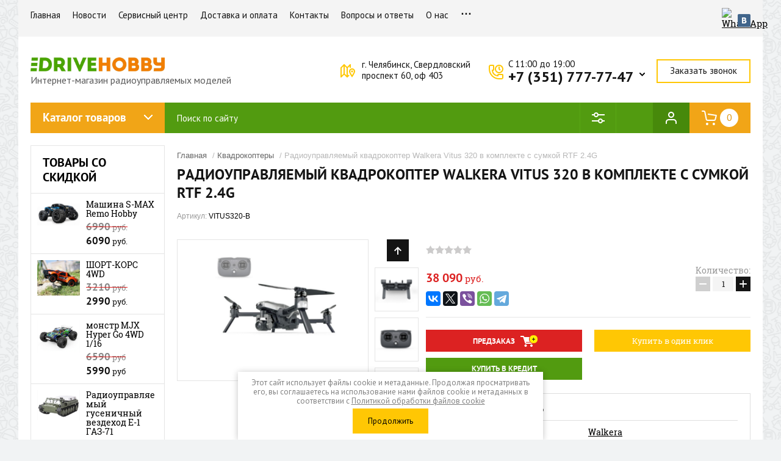

--- FILE ---
content_type: text/html; charset=utf-8
request_url: https://drivehobby.ru/%D1%80%D0%B0%D0%B4%D0%B8%D0%BE%D1%83%D0%BF%D1%80%D0%B0%D0%B2%D0%BB%D1%8F%D0%B5%D0%BC%D1%8B%D0%B9-%D0%BA%D0%B2%D0%B0%D0%B4%D1%80%D0%BE%D0%BA%D0%BE%D0%BF%D1%82%D0%B5%D1%80-walkera-vitus-320-%D0%B2-%D0%BA%D0%BE%D0%BC%D0%BF%D0%BB%D0%B5%D0%BA%D1%82%D0%B5-%D1%81-%D1%81%D1%83%D0%BC%D0%BA%D0%BE%D0%B9-rtf-2.4g
body_size: 31292
content:

	<!doctype html><html lang="ru"><head>
	<!-- Google Tag Manager -->
<script>(function(w,d,s,l,i){w[l]=w[l]||[];w[l].push({'gtm.start':
new Date().getTime(),event:'gtm.js'});var f=d.getElementsByTagName(s)[0],
j=d.createElement(s),dl=l!='dataLayer'?'&l='+l:'';j.async=true;j.src=
'https://www.googletagmanager.com/gtm.js?id='+i+dl;f.parentNode.insertBefore(j,f);
})(window,document,'script','dataLayer','GTM-W9SKT52');</script>
<!-- End Google Tag Manager --><link rel="stylesheet" href="/t/v3159/images/seostyle_an.scss.css"><link rel="icon" href="//drivehobby.ru/favicon.ico" type="image/x-icon"><link rel="shortcut icon" href="//drivehobby.ru/favicon.ico" type="image/x-icon"><meta charset="utf-8"><meta name="robots" content="all"/><title>Радиоуправляемый квадрокоптер Walkera Vitus 320 в комплекте с сумкой RTF 2.4G купить в Челябинске, низкие цены, интернет-магазин Драйв Хобби</title><meta name="description" content="Купить Радиоуправляемый квадрокоптер Walkera Vitus 320 в комплекте с сумкой RTF 2.4G с доставкой от интернет-магазина Драйв Хобби. Описание, параметры, отзывы, фото. Покупка в кредит просто и быстро. Онлайн. Гарантия производителя."><meta name="keywords" content="Радиоуправляемый квадрокоптер Walkera Vitus 320 в комплекте с сумкой RTF 2.4G"><meta name="SKYPE_TOOLBAR" content="SKYPE_TOOLBAR_PARSER_COMPATIBLE"><meta name="viewport" content="width=device-width, initial-scale=1.0, maximum-scale=1.0, user-scalable=no"><meta name="format-detection" content="telephone=no"><meta http-equiv="x-rim-auto-match" content="none"><link rel="stylesheet" href="/g/css/styles_articles_tpl.css"><script src="/g/libs/jquery/1.10.2/jquery.min.js"></script><meta name="yandex-verification" content="72fe1748b3996da5" />

            <!-- 46b9544ffa2e5e73c3c971fe2ede35a5 -->
            <script src='/shared/s3/js/lang/ru.js'></script>
            <script src='/shared/s3/js/common.min.js'></script>
        <link rel='stylesheet' type='text/css' href='/shared/s3/css/calendar.css' /><link rel='stylesheet' type='text/css' href='/shared/highslide-4.1.13/highslide.min.css'/>
<script type='text/javascript' src='/shared/highslide-4.1.13/highslide-full.packed.js'></script>
<script type='text/javascript'>
hs.graphicsDir = '/shared/highslide-4.1.13/graphics/';
hs.outlineType = null;
hs.showCredits = false;
hs.lang={cssDirection:'ltr',loadingText:'Загрузка...',loadingTitle:'Кликните чтобы отменить',focusTitle:'Нажмите чтобы перенести вперёд',fullExpandTitle:'Увеличить',fullExpandText:'Полноэкранный',previousText:'Предыдущий',previousTitle:'Назад (стрелка влево)',nextText:'Далее',nextTitle:'Далее (стрелка вправо)',moveTitle:'Передвинуть',moveText:'Передвинуть',closeText:'Закрыть',closeTitle:'Закрыть (Esc)',resizeTitle:'Восстановить размер',playText:'Слайд-шоу',playTitle:'Слайд-шоу (пробел)',pauseText:'Пауза',pauseTitle:'Приостановить слайд-шоу (пробел)',number:'Изображение %1/%2',restoreTitle:'Нажмите чтобы посмотреть картинку, используйте мышь для перетаскивания. Используйте клавиши вперёд и назад'};</script>
<link rel="icon" href="/favicon.svg" type="image/svg+xml">

<link rel='stylesheet' type='text/css' href='/t/images/__csspatch/2/patch.css'/>

<!--s3_require-->
<link rel="stylesheet" href="/g/basestyle/1.0.1/user/user.css" type="text/css"/>
<link rel="stylesheet" href="/g/basestyle/1.0.1/user/user.red.css" type="text/css"/>
<script type="text/javascript" src="/g/basestyle/1.0.1/user/user.js" async></script>
<!--/s3_require-->
			
		
		
		
			<link rel="stylesheet" type="text/css" href="/g/shop2v2/default/css/theme.less.css">		
			<script type="text/javascript" src="/g/printme.js"></script>
		<script type="text/javascript" src="/g/shop2v2/default/js/tpl.js"></script>
		<script type="text/javascript" src="/g/shop2v2/default/js/baron.min.js"></script>
		
			<script type="text/javascript" src="/g/shop2v2/default/js/shop2.2.js"></script>
		
	<script type="text/javascript">shop2.init({"productRefs": {"1581811261":{"dostavka":{"782721ce6fab2b7230ebc4724aff5524":["2009964461"]},"kredit":{"a1b35862f73aa8abc8332c7a00b8fd23":["2009964461"]},"has_credit":{"1":["2009964461"]},"cml_tip_motora_2039864342":{"252478861":["2009964461"]},"cml_naznachenie_drona_2138621132":{"252479461":["2009964461"]},"cml_osobennosti_2166138198":{"252477461":["2009964461"]},"cml_vremya_poleta_min_2798399210":{"257820061":["2009964461"]},"cml_kolichestvo_vintov_811539325":{"251216661":["2009964461"]}}},"apiHash": {"getPromoProducts":"adbfba19894369904bd4f671bde57ed3","getSearchMatches":"4a8a3aed3a1dc2f06ff67a3547323c0e","getFolderCustomFields":"9dc01461d89b9fe279ebb4397eb74ab6","getProductListItem":"c157039103c49f8035f2b63ae13eb8af","cartAddItem":"e759dbf22bda849e2f68a60ac9d752a9","cartRemoveItem":"bbea0e6835943671873fcaae9e96ad6e","cartUpdate":"ec3caafe14181d348efb4a63806566e6","cartRemoveCoupon":"9eb4b150c6e8137da848cc5a61a6328e","cartAddCoupon":"c150145aac14b4f35210220a903bb7ff","deliveryCalc":"0e4e557fd9c1dc971336ea25c9314603","printOrder":"67493e45fd5d89424e644fe9c40ce2cb","cancelOrder":"97ef4d53baa9de9ed8a80ea0967e5a58","cancelOrderNotify":"8f6abe8624d45fc21ef869a185ca5caf","repeatOrder":"2226a295a58e322de17b92070bfcd69f","paymentMethods":"49efbb0af5026382da8e5bfc5bcdb230","compare":"bea36eb6f333f227d95cbc961a407acb"},"hash": null,"verId": 2124206,"mode": "product","step": "","uri": "/glavnaya","IMAGES_DIR": "/d/","my": {"show_sections":true,"buy_alias":"\u0412 \u043a\u043e\u0440\u0437\u0438\u043d\u0443","accessory":"\u0417\u0430\u043f\u0447\u0430\u0441\u0442\u0438","collections_to_tabs":["accessory"]},"shop2_cart_order_payments": 1,"cf_margin_price_enabled": 0,"maps_yandex_key":"","maps_google_key":""});shop2.delivery.deligate = true;</script>
<script src="https://my.pochtabank.ru/sdk/v1/pos-credit.js"></script><link rel="stylesheet" href="/t/v3159/images/theme0/theme.scss.css"><script src="/t/v3159/images/js/site.addons.js"></script><link rel="stylesheet" href="/t/v3159/images/css/site_addons.scss.css"><!--[if lt IE 10]><script src="/g/libs/ie9-svg-gradient/0.0.1/ie9-svg-gradient.min.js"></script><script src="/g/libs/jquery-placeholder/2.0.7/jquery.placeholder.min.js"></script><script src="/g/libs/jquery-textshadow/0.0.1/jquery.textshadow.min.js"></script><script src="/g/s3/misc/ie/0.0.1/ie.js"></script><![endif]--><!--[if lt IE 9]><script src="/g/libs/html5shiv/html5.js"></script><![endif]--><link rel="stylesheet" href="/t/v3159/images/css/popover_styles.scss.css"><link rel="stylesheet" href="/t/v3159/images/css/advantages.scss.css"><script src="/t/v3159/images/js/advantages.js"></script></head><body>
	<!-- Google Tag Manager (noscript) -->
<noscript><iframe src="https://www.googletagmanager.com/ns.html?id=GTM-W9SKT52"
height="0" width="0" style="display:none;visibility:hidden"></iframe></noscript>
<!-- End Google Tag Manager (noscript) -->
<div class="site-background" style="background: url(/thumb/2/GwVAJnDaafovfKgYvNmJvw/r/d/pattern_1.png) center center repeat;"></div><div class="overlay"></div><div class="site-wrapper"><header role="banner" class="site-header"><div class="header-top-panel"><div class="header-top-panel-inner"><div class="menu-ico"></div><nav class="menu-top-wrap"><div class="menu-close">Навигация</div><ul class="menu-top"><li class="opened active"><a href="/" >Главная</a></li><li><a href="/news" >Новости</a></li><li><a href="/сервисный-центр" >Сервисный центр</a></li><li><a href="/dostavka" >Доставка и оплата</a></li><li><a href="/kontakty" >Контакты</a></li><li><a href="/voprosy-i-otvety" >Вопросы и ответы</a></li><li><a href="/o-nas" >О нас</a></li><li><a href="/instruktsii" >Инструкции</a></li><li><a href="/mudrosti-o-khobbi" >Мудрости о ХОББИ</a></li><li><a href="/svyazatsya-s-nami" >Связаться с нами</a></li><li><a href="/users" >Пользователи</a></li></ul></nav><div class="soc-ico-wrap"><a href="https://wa.me/message/BVQNF7NORGL7I1" target="blank"><img src="/d/fgs16_whatsapp-color.svg" alt="WhatsApp" /></a><a href="https://vk.com/drive_hobby" target="blank"><img src="/d/soc_ico-04.png" alt="Vkontakte" /></a></div></div></div><div class="header-bottom-block"><div class="headerIn"><div class="logoWr"><a class="logoImg" href="https://drivehobby.ru"><img src="/d/logotip_drivehobby_1.jpg" width="220" alt="ДрайвХобби"></a><div class="siteDesc">Интернет-магазин радиоуправляемых моделей</div></div><div class="headerRight"><div class="addressTop">г. Челябинск, Свердловский <br />
проспект 60, оф 403</div><div class="phonesTop"><div class="time_work">C 11:00 до 19:00</div><div class="phonesList"><div><a href="tel:+7 (351) 777-77-47">+7 (351) 777-77-47</a></div></div><span class="iconPhList"></span><div class="popupPhList"><div><a href="tel:+7 (909) 075-55-19">+7 (909) 075-55-19</a></div></div></div><a href="#" class="callBack">Заказать звонок</a></div></div></div><div class="header-bottom-panel"><div class="folWr"><div class="folders-title">Каталог товаров</div><div class="folders-shared-wrapper"><div class="folders-shared-title">Каталог товаров</div><ul class="folders-shared"><li class="has-child"><a href="/avtomodeli" >Автомодели</a><ul class="level-2"><li><a href="/mashiny" >Машины с электродвигателем</a></li><li><a href="/mashiny-s-dvs" >Машины с ДВС</a></li><li><a href="/chekhly-i-sumki" >Чехлы и сумки</a></li></ul></li><li class="has-child"><a href="/dji" >DJI</a><ul class="level-2"><li><a href="/квадрокоптеры-dji" >Квадрокоптеры DJI</a></li><li><a href="/стедикамы" >Стедикамы</a></li><li><a href="/аксессуары-dji" >Аксессуары DJI</a></li></ul></li><li class="has-child"><a href="/glavnaya/folder/55850700" >Запчасти DJI</a><ul class="level-2"><li><a href="/282227507" >Запчасти Dji Mini 3 PRO</a></li><li><a href="/запчасти-dji-mini-2" >Запчасти DJI Mini 2</a></li><li><a href="/запчасти-mavic-air-2-2s" >Запчасти Mavic AIR 2 / 2S</a></li><li><a href="/запчасти-dji-mavic-2-pro-zoom" >Запчасти DJI Mavic 2 PRO/ZOOM</a></li><li><a href="/запчасти-phantom-4-std-adv-pro-v2-0" >Запчасти Phantom 4 Std / Adv / Pro / V2.0</a></li><li><a href="/запчасти-mavic-pro" >Запчасти Mavic PRO</a></li><li><a href="/запчасти-dji-phantom-3" >Запчасти DJI Phantom 3</a></li><li><a href="/запчасти-dji-mavic-3-3pro-cl" >Запчасти Dji Mavic 3 / 3PRO / Cl</a></li><li><a href="/запчасти-dji-matrice-30-30t" >Запчасти DJI Matrice 30/30T</a></li></ul></li><li class="has-child"><a href="/детские-игрушки" >Детские игрушки</a><ul class="level-2"><li><a href="/автомобили" >Автомобили</a></li><li><a href="/спецтехника" >Спецтехника</a></li><li><a href="/танки" >Танки</a></li><li><a href="/роботы" >Роботы</a></li><li><a href="/настольные-игры" >Настольные игры</a></li></ul></li><li class="opened active"><a href="/kvadrokoptery" >Квадрокоптеры</a></li><li><a href="/судомодели" >Судомодели</a></li><li><a href="/самолеты" >Самолеты</a></li><li><a href="/konstruktory" >Конструкторы</a></li><li><a href="/glavnaya/folder/instruktsii-k-modelyam" >Инструкции к моделям</a></li><li class="has-child"><a href="/запчасти-для-автомоделей" >Запчасти для автомоделей</a><ul class="level-2"><li class="has-child"><a href="/запчасти-remo-hobby" >Запчасти Remo Hobby</a><ul class="level-3"><li><a href="/запчасти-для-smax-remo-hobby" >Запчасти для SMAX Remo Hobby</a></li><li><a href="/запчасти-для-sevor-remo-hobby-rh1661-rh1665" >Запчасти для SEVOR Remo Hobby</a></li><li><a href="/запчасти-для-rocket-remo-hobby" >Запчасти для ROCKET Remo Hobby</a></li><li><a href="/запчасти-для-dingo-remo-hobby" >Запчасти для DINGO Remo Hobby</a></li><li><a href="/запчасти-для-mmax-remo-hobby" >Запчасти для MMAX Remo Hobby</a></li><li><a href="/запчасти-для-ex3-remo-hobby" >Запчасти для EX3 Remo Hobby</a></li><li><a href="/запчасти-для-off-road-remo-hobby" >Запчасти для OFF-ROAD Remo Hobby</a></li><li><a href="/запчасти-для-dinosaurs-remo-hobby" >Запчасти для DINOSAURS Remo Hobby</a></li><li><a href="/запчасти-для-evo-r-remo-hobby" >Запчасти для EVO-R Remo Hobby</a></li><li><a href="/запчасти-для-9emu-remo-hobby" >Запчасти для 9EMU Remo Hobby</a></li><li><a href="/запчасти-для-scorpion-remo-hobby" >Запчасти для SCORPION Remo Hobby</a></li><li><a href="/запчасти-для-rally-master-remo-hobby" >Запчасти для RALLY MASTER Remo Hobby</a></li><li><a href="/запчасти-для-trial-rigs-truck-remo-hobby" >Запчасти для TRIAL RIGS TRUCK Remo Hobby</a></li><li><a href="/запчасти-для-mountain-lion-remo-hobby" >Запчасти для MOUNTAIN LION Remo Hobby</a></li><li><a href="/запчасти-для-batman-remo-hobby" >Запчасти для BATMAN Remo Hobby</a></li></ul></li><li class="has-child"><a href="/запчасти-mjx" >Запчасти MJX</a><ul class="level-3"><li><a href="/запчасти-для-mjx-m163" >Запчасти для MJX-M163</a></li><li><a href="/запчасти-для-mjx-10208" >Запчасти для MJX-10208</a></li><li><a href="/запчасти-для-mjx-16108" >Запчасти для MJX-16108</a></li></ul></li><li class="has-child"><a href="/запчасти-hsp" >Запчасти HSP</a><ul class="level-3"><li><a href="/запчасти-для-hsp-brontosaurus-94111" >Запчасти для HSP BRONTOSAURUS 94111</a></li><li><a href="/запчасти-для-hsp-tribeshead-94115" >Запчасти для HSP TRIBESHEAD 94115</a></li><li><a href="/запчасти-для-hsp-wolverine" >Запчасти для HSP Wolverine</a></li></ul></li><li class="has-child"><a href="/запчасти-wpl" >Запчасти WPL</a><ul class="level-3"><li><a href="/запчасти-b-24-газ-66" >Запчасти B-24 (ГАЗ-66)</a></li><li><a href="/запчасти-b-36-урал" >Запчасти B-36 (УРАЛ)</a></li></ul></li><li class="has-child"><a href="/запчасти-himoto" >Запчасти Himoto</a><ul class="level-3"><li><a href="/запчасти-для-himoto-bowie" >Запчасти для Himoto Bowie</a></li></ul></li></ul></li><li class="has-child"><a href="/akkumulyatory-i-batareyki" >Аккумуляторы и батарейки</a><ul class="level-2"><li><a href="/akkumulyatory" >Аккумуляторы</a></li><li><a href="/testery-napryazheniya" >Тестеры напряжения</a></li><li><a href="/perekhodniki" >Переходники</a></li><li><a href="/батарейки" >Батарейки</a></li><li><a href="/разъемы" >Разъемы</a></li></ul></li><li class="has-child"><a href="/apparatura-i-elektronika" >Аппаратура и электроника</a><ul class="level-2"><li><a href="/komplekty-apparatury" >Комплекты аппаратуры</a></li><li><a href="/regulyatory-skorosti" >Регуляторы скорости</a></li><li><a href="/priyemniki" >Приемники</a></li><li><a href="/servomashinki" >Сервомашинки</a></li><li><a href="/светотехника" >Светотехника</a></li><li><a href="/programmatory" >Программаторы</a></li><li><a href="/симуляторы" >Симуляторы</a></li><li><a href="/telemetriya" >Телеметрия</a></li><li><a href="/zapchasti-dlya-servomashinok" >Запчасти для сервомашинок</a></li><li><a href="/drugaya-elektronika" >Другая электроника</a></li></ul></li><li class="has-child"><a href="/zaryadnyye-ustroystva-i-bloki-pitaniya" >Зарядные устройства и блоки питания</a><ul class="level-2"><li><a href="/zaryadnyye-ustroystva" >Зарядные устройства</a></li><li><a href="/блоки-питания" >Блоки питания</a></li></ul></li><li class="has-child"><a href="/двигатели" >Двигатели</a><ul class="level-2"><li><a href="/электро" >Электро</a></li><li><a href="/двс" >ДВС</a></li></ul></li><li><a href="/instrumenty" >Инструменты</a></li><li><a href="/tekhnicheskiye-zhidkosti" >Технические жидкости</a></li><li class="has-child"><a href="/аксессуары" >Аксессуары</a><ul class="level-2"><li><a href="/кабели-и-провода" >Кабели и провода</a></li><li><a href="/кузова-для-моделей" >Кузова для моделей</a></li><li><a href="/краска" >Краска</a></li><li><a href="/glavnaya/folder/749199061" >Колеса, шины, диски</a></li><li><a href="/масла-и-смазки" >Масла и смазки</a></li><li><a href="/glavnaya/folder/747118861" >Подшипники</a></li><li><a href="/glavnaya/folder/714939461" >Свечи</a></li><li><a href="/накалы-свечей" >Накалы свечей</a></li><li><a href="/glavnaya/folder/730013461" >Стартовое оборудование</a></li><li><a href="/крепеж-винты-гайки" >Крепеж, винты, гайки</a></li><li><a href="/кейсы-рюкзаки-сумки" >Кейсы, рюкзаки, сумки</a></li><li><a href="/воздушные-фильтры" >Воздушные фильтры</a></li><li><a href="/glavnaya/folder/651134061" >Пропеллеры</a></li><li><a href="/glavnaya/folder/732388861" >Трубочки</a></li><li><a href="/сцепление-колокол-кулачки" >Сцепление, колокол, кулачки</a></li><li><a href="/универсальный-пластик" >Универсальный пластик</a></li></ul></li><li class="has-child"><a href="/запчасти" >Запчасти</a><ul class="level-2"><li><a href="/запчасти/автозапчасти" >Автомодели</a></li><li><a href="/вертолеты" >Вертолеты</a></li><li><a href="/glavnaya/folder/654669861" >Квадрокоптеры</a></li><li><a href="/glavnaya/folder/754790661" >Судомодели</a></li><li><a href="/glavnaya/folder/54309100" >Самолеты</a></li><li><a href="/тюнинг-rpm" >Тюнинг RPM</a></li></ul></li></ul></div></div><div class="search-wrapper"><div class="search-close">Поиск</div><form class="search-form" action="/search" method="get"><input type="text" class="search-text" name="search"  placeholder="Поиск по сайту" /><input class="search-button" type="submit" value="" /><re-captcha data-captcha="recaptcha"
     data-name="captcha"
     data-sitekey="6LcNwrMcAAAAAOCVMf8ZlES6oZipbnEgI-K9C8ld"
     data-lang="ru"
     data-rsize="invisible"
     data-type="image"
     data-theme="light"></re-captcha></form></div>	
	
<div class="shop2-block search-form">
	<div class="block-title">
		<strong>Расширенный поиск</strong>
		<span>&nbsp;</span>
	</div>
	<div class="block-body">
		<form action="/glavnaya/search" enctype="multipart/form-data">
			<input type="hidden" name="sort_by" value=""/>
			
							<div class="row range_slider_wrapper">
					<div class="input_range_slider"></div>
					<label><span>от</span>&nbsp;<input name="s[price][min]" type="text" size="5" class="small low" value="0" /></label>
					&nbsp;
					<label><span>до</span>&nbsp;<input name="s[price][max]" type="text" size="5" class="small hight" value="250000" /></label>
				</div>
			
							<div class="row">
					<label class="row-title" for="shop2-name">Название:</label>
					<input type="text" name="s[name]" size="20" id="shop2-name" value="" />
				</div>
			
							<div class="row">
					<label class="row-title" for="shop2-article">Артикул:</label>
					<input type="text" name="s[article]" id="shop2-article" value="" />
				</div>
			
							<div class="row">
					<label class="row-title" for="shop2-text">Текст:</label>
					<input type="text" name="search_text" size="20" id="shop2-text"  value="" />
				</div>
			
			
							<div class="row">
					<div class="row-title">Выберите категорию:</div>
					<select name="s[folder_id]" id="s[folder_id]">
						<option value="">Все</option>
																																		<option value="461708861" >
									 Автомодели
								</option>
																												<option value="461709061" >
									&raquo; Машины с электродвигателем
								</option>
																												<option value="461709261" >
									&raquo; Машины с ДВС
								</option>
																												<option value="461709461" >
									&raquo; Чехлы и сумки
								</option>
																												<option value="471971061" >
									 DJI
								</option>
																												<option value="471971261" >
									&raquo; Квадрокоптеры DJI
								</option>
																												<option value="476497661" >
									&raquo; Стедикамы
								</option>
																												<option value="573273261" >
									&raquo; Аксессуары DJI
								</option>
																												<option value="55850700" >
									 Запчасти DJI
								</option>
																												<option value="282227507" >
									&raquo; Запчасти Dji Mini 3 PRO
								</option>
																												<option value="63355306" >
									&raquo; Запчасти DJI Mini 2
								</option>
																												<option value="66234106" >
									&raquo; Запчасти Mavic AIR 2 / 2S
								</option>
																												<option value="68211306" >
									&raquo; Запчасти DJI Mavic 2 PRO/ZOOM
								</option>
																												<option value="43665306" >
									&raquo; Запчасти Phantom 4 Std / Adv / Pro / V2.0
								</option>
																												<option value="48571306" >
									&raquo; Запчасти Mavic PRO
								</option>
																												<option value="66276906" >
									&raquo; Запчасти DJI Phantom 3
								</option>
																												<option value="477921109" >
									&raquo; Запчасти Dji Mavic 3 / 3PRO / Cl
								</option>
																												<option value="528419709" >
									&raquo; Запчасти DJI Matrice 30/30T
								</option>
																												<option value="476497861" >
									 Детские игрушки
								</option>
																												<option value="476498061" >
									&raquo; Автомобили
								</option>
																												<option value="84592700" >
									&raquo; Спецтехника
								</option>
																												<option value="599977461" >
									&raquo; Танки
								</option>
																												<option value="85087900" >
									&raquo; Роботы
								</option>
																												<option value="476498261" >
									&raquo; Настольные игры
								</option>
																												<option value="461709661" >
									 Квадрокоптеры
								</option>
																												<option value="539321461" >
									 Судомодели
								</option>
																												<option value="545151861" >
									 Самолеты
								</option>
																												<option value="476497261" >
									 Конструкторы
								</option>
																												<option value="272189461" >
									 Инструкции к моделям
								</option>
																												<option value="64420905" >
									 Запчасти для автомоделей
								</option>
																												<option value="64421105" >
									&raquo; Запчасти Remo Hobby
								</option>
																												<option value="64421305" >
									&raquo;&raquo; Запчасти для SMAX Remo Hobby
								</option>
																												<option value="111925305" >
									&raquo;&raquo; Запчасти для SEVOR Remo Hobby
								</option>
																												<option value="111942105" >
									&raquo;&raquo; Запчасти для ROCKET Remo Hobby
								</option>
																												<option value="111971105" >
									&raquo;&raquo; Запчасти для DINGO Remo Hobby
								</option>
																												<option value="111971905" >
									&raquo;&raquo; Запчасти для MMAX Remo Hobby
								</option>
																												<option value="111972105" >
									&raquo;&raquo; Запчасти для EX3 Remo Hobby
								</option>
																												<option value="746140513" >
									&raquo;&raquo; Запчасти для OFF-ROAD Remo Hobby
								</option>
																												<option value="112058105" >
									&raquo;&raquo; Запчасти для DINOSAURS Remo Hobby
								</option>
																												<option value="112062305" >
									&raquo;&raquo; Запчасти для EVO-R Remo Hobby
								</option>
																												<option value="112062905" >
									&raquo;&raquo; Запчасти для 9EMU Remo Hobby
								</option>
																												<option value="112066905" >
									&raquo;&raquo; Запчасти для SCORPION Remo Hobby
								</option>
																												<option value="112070505" >
									&raquo;&raquo; Запчасти для RALLY MASTER Remo Hobby
								</option>
																												<option value="112071305" >
									&raquo;&raquo; Запчасти для TRIAL RIGS TRUCK Remo Hobby
								</option>
																												<option value="112071705" >
									&raquo;&raquo; Запчасти для MOUNTAIN LION Remo Hobby
								</option>
																												<option value="112077105" >
									&raquo;&raquo; Запчасти для BATMAN Remo Hobby
								</option>
																												<option value="284260309" >
									&raquo; Запчасти MJX
								</option>
																												<option value="284295909" >
									&raquo;&raquo; Запчасти для MJX-M163
								</option>
																												<option value="450844309" >
									&raquo;&raquo; Запчасти для MJX-10208
								</option>
																												<option value="493636509" >
									&raquo;&raquo; Запчасти для MJX-16108
								</option>
																												<option value="111173905" >
									&raquo; Запчасти HSP
								</option>
																												<option value="111174505" >
									&raquo;&raquo; Запчасти для HSP BRONTOSAURUS 94111
								</option>
																												<option value="111175705" >
									&raquo;&raquo; Запчасти для HSP TRIBESHEAD 94115
								</option>
																												<option value="106206107" >
									&raquo;&raquo; Запчасти для HSP Wolverine
								</option>
																												<option value="10388307" >
									&raquo; Запчасти WPL
								</option>
																												<option value="10388907" >
									&raquo;&raquo; Запчасти B-24 (ГАЗ-66)
								</option>
																												<option value="10492707" >
									&raquo;&raquo; Запчасти B-36 (УРАЛ)
								</option>
																												<option value="90240507" >
									&raquo; Запчасти Himoto
								</option>
																												<option value="90240707" >
									&raquo;&raquo; Запчасти для Himoto Bowie
								</option>
																												<option value="461732261" >
									 Аккумуляторы и батарейки
								</option>
																												<option value="461732461" >
									&raquo; Аккумуляторы
								</option>
																												<option value="461732661" >
									&raquo; Тестеры напряжения
								</option>
																												<option value="476500861" >
									&raquo; Переходники
								</option>
																												<option value="257391500" >
									&raquo; Батарейки
								</option>
																												<option value="9494102" >
									&raquo; Разъемы
								</option>
																												<option value="476499061" >
									 Аппаратура и электроника
								</option>
																												<option value="476499261" >
									&raquo; Комплекты аппаратуры
								</option>
																												<option value="476499861" >
									&raquo; Регуляторы скорости
								</option>
																												<option value="476499461" >
									&raquo; Приемники
								</option>
																												<option value="476499661" >
									&raquo; Сервомашинки
								</option>
																												<option value="61368500" >
									&raquo; Светотехника
								</option>
																												<option value="476500061" >
									&raquo; Программаторы
								</option>
																												<option value="476497461" >
									&raquo; Симуляторы
								</option>
																												<option value="476500261" >
									&raquo; Телеметрия
								</option>
																												<option value="476500461" >
									&raquo; Запчасти для сервомашинок
								</option>
																												<option value="476500661" >
									&raquo; Другая электроника
								</option>
																												<option value="503594661" >
									 Зарядные устройства и блоки питания
								</option>
																												<option value="503594861" >
									&raquo; Зарядные устройства
								</option>
																												<option value="721840861" >
									&raquo; Блоки питания
								</option>
																												<option value="476501061" >
									 Двигатели
								</option>
																												<option value="476501261" >
									&raquo; Электро
								</option>
																												<option value="476501461" >
									&raquo; ДВС
								</option>
																												<option value="272262261" >
									 Инструменты
								</option>
																												<option value="692773061" >
									 Технические жидкости
								</option>
																												<option value="476501661" >
									 Аксессуары
								</option>
																												<option value="56402100" >
									&raquo; Кабели и провода
								</option>
																												<option value="539554661" >
									&raquo; Кузова для моделей
								</option>
																												<option value="188088102" >
									&raquo; Краска
								</option>
																												<option value="749199061" >
									&raquo; Колеса, шины, диски
								</option>
																												<option value="55712100" >
									&raquo; Масла и смазки
								</option>
																												<option value="747118861" >
									&raquo; Подшипники
								</option>
																												<option value="714939461" >
									&raquo; Свечи
								</option>
																												<option value="603258061" >
									&raquo; Накалы свечей
								</option>
																												<option value="730013461" >
									&raquo; Стартовое оборудование
								</option>
																												<option value="602338661" >
									&raquo; Крепеж, винты, гайки
								</option>
																												<option value="602338861" >
									&raquo; Кейсы, рюкзаки, сумки
								</option>
																												<option value="476501861" >
									&raquo; Воздушные фильтры
								</option>
																												<option value="651134061" >
									&raquo; Пропеллеры
								</option>
																												<option value="732388861" >
									&raquo; Трубочки
								</option>
																												<option value="57118100" >
									&raquo; Сцепление, колокол, кулачки
								</option>
																												<option value="154803700" >
									&raquo; Универсальный пластик
								</option>
																												<option value="476498461" >
									 Запчасти
								</option>
																												<option value="476498661" >
									&raquo; Автомодели
								</option>
																												<option value="476498861" >
									&raquo; Вертолеты
								</option>
																												<option value="654669861" >
									&raquo; Квадрокоптеры
								</option>
																												<option value="754790661" >
									&raquo; Судомодели
								</option>
																												<option value="54309100" >
									&raquo; Самолеты
								</option>
																												<option value="61632100" >
									&raquo; Тюнинг RPM
								</option>
																		</select>
				</div>

				<div id="shop2_search_custom_fields"></div>
			
						<div id="shop2_search_global_fields">
				
																</div>
						
							<div class="row">
					<div class="row-title">Производитель:</div>
					<select name="s[vendor_id]">
						<option value="">Все</option>          
													<option value="62210061" >LG</option>
													<option value="62212061" >Samsung</option>
													<option value="62212661" >Sony</option>
													<option value="62211061" >Orient</option>
													<option value="62209661" >IVUE</option>
													<option value="62208861" >Falcon Eye</option>
													<option value="62214061" >Каркам</option>
													<option value="62210861" >Mystery</option>
													<option value="62212461" >Sho-Me</option>
													<option value="62213061" >Stinger</option>
													<option value="62209861" >Lexand</option>
													<option value="62213261" >Supra</option>
													<option value="62208661" >Digma</option>
													<option value="62211661" >Pandora</option>
													<option value="62211461" >PanDECT</option>
													<option value="62213461" >SVS</option>
													<option value="62208461" >DEPO</option>
													<option value="62214261" >Норпласт</option>
													<option value="62207661" >Autolux</option>
													<option value="62210661" >Motul</option>
													<option value="62208261" >Castrol</option>
													<option value="62213861" >Бибип</option>
													<option value="62209461" >Hi-Gear</option>
													<option value="62209061" >Glanz</option>
													<option value="62210461" >Mobil</option>
													<option value="62209261" >GT OIL Turbo</option>
													<option value="62207861" >BMW</option>
													<option value="62211861" >Ravenol</option>
													<option value="62212861" >StepUp</option>
													<option value="62210261" >Liqui Moly</option>
													<option value="62208061" >BTI</option>
													<option value="62213661" >UNIPRO</option>
													<option value="62211261" >Overhaul</option>
													<option value="62207461" >AmPro</option>
													<option value="62212261" >Seintex</option>
													<option value="62249861" >HSP</option>
													<option value="62296061" >HPI-Racing</option>
													<option value="62296261" >Thunder Tiger</option>
													<option value="104853661" >XIRO</option>
													<option value="107496261" >Zegan</option>
													<option value="110208861" >LEGO</option>
													<option value="110498261" >DJI</option>
													<option value="111651261" >HC-Toys</option>
													<option value="111651461" >Kutch Wheels</option>
													<option value="111662061" >Double E</option>
													<option value="111662261" >WLTOYS</option>
													<option value="111662461" >MZ</option>
													<option value="111662661" >FlySky</option>
													<option value="111667061" >JX</option>
													<option value="111667461" >SkyRC</option>
													<option value="111667661" >Peak Racing</option>
													<option value="111667861" >O.S. Engines</option>
													<option value="111668061" >Castle Creations</option>
													<option value="111668261" >Byron</option>
													<option value="111668861" >Traxxas</option>
													<option value="111669061" >Goowell</option>
													<option value="132132861" >RCEngineering</option>
													<option value="132133061" >SYMA</option>
													<option value="132133261" >3Racing</option>
													<option value="132833061" >Polymotors</option>
													<option value="132833261" >Korobeyniki</option>
													<option value="132833461" >COBI</option>
													<option value="132833661" >Polymorfus</option>
													<option value="132833861" >Team Associated</option>
													<option value="132834061" >Gens Ace</option>
													<option value="132834261" >BSD RAcing</option>
													<option value="132834461" >Hubsan</option>
													<option value="132834661" >HPI Racing</option>
													<option value="132834861" >Insane</option>
													<option value="132835061" >Remo Hobby</option>
													<option value="132835261" >Tamiya</option>
													<option value="132835461" >VANT BATTARY</option>
													<option value="132835661" >Yeah Racing</option>
													<option value="132835861" >ApexHobby</option>
													<option value="132836061" >Smatree</option>
													<option value="132836261" >Align</option>
													<option value="132836461" >Taigen</option>
													<option value="132836661" >HobbyRUM</option>
													<option value="132836861" >RICCS</option>
													<option value="132837061" >Dualsky</option>
													<option value="132837261" >SanYan</option>
													<option value="132837461" >SDL</option>
													<option value="132837661" >Garmin</option>
													<option value="132837861" >Lepin</option>
													<option value="132838061" >ZEROTECH</option>
													<option value="132838261" >Unlimited</option>
													<option value="132838461" >Pulsar</option>
													<option value="132838661" >Maverick (HPI UK)</option>
													<option value="132838861" >Iron Track</option>
													<option value="132839061" >Team Losi</option>
													<option value="132839261" >Team Magic</option>
													<option value="132839461" >Vaterra</option>
													<option value="132839661" >BLADE</option>
													<option value="132839861" >Kyosho</option>
													<option value="132840061" >Estes ProtoX</option>
													<option value="132840261" >Cheerson</option>
													<option value="132840461" >Joysway</option>
													<option value="132840661" >HuanQi</option>
													<option value="132840861" >Futaba</option>
													<option value="132841061" >IMAXRC</option>
													<option value="132841261" >Nine Eagles</option>
													<option value="132841461" >Team Orion</option>
													<option value="132841661" >EasySky</option>
													<option value="132841861" >NVision</option>
													<option value="132842061" >Black Magic</option>
													<option value="132842261" >FlyZone</option>
													<option value="132842461" >Dynamite</option>
													<option value="132842661" >E-Flite</option>
													<option value="132842861" >Park Zone</option>
													<option value="132843061" >ProLine</option>
													<option value="132843261" >Fastrax</option>
													<option value="132843461" >Prolux</option>
													<option value="132843661" >CML UK </option>
													<option value="132843861" >NGK</option>
													<option value="132844061" >Hitec</option>
													<option value="132844261" >Планета Хобби</option>
													<option value="132844461" >Hyperion</option>
													<option value="132844661" >HobbyTech</option>
													<option value="132844861" >VSTank</option>
													<option value="132845061" >Carisma</option>
													<option value="132845261" >Amass</option>
													<option value="132845461" >Varta</option>
													<option value="132845661" >Robiton</option>
													<option value="132845861" >Axial</option>
													<option value="132846061" >Gmade</option>
													<option value="132846261" >ECX</option>
													<option value="132846461" >Great Wall Toys</option>
													<option value="132846661" >EV-Peak</option>
													<option value="132846861" >Esky</option>
													<option value="132847061" >Walkera</option>
													<option value="132847261" >RF</option>
													<option value="132847461" >JXD</option>
													<option value="132847661" >MJX</option>
													<option value="132847861" >ImmersionRC</option>
													<option value="132848061" >GP</option>
													<option value="132848261" >HopWo</option>
													<option value="132848461" >IMexRC</option>
													<option value="132848661" >Himoto</option>
													<option value="132848861" >KYOSHO Dslot</option>
													<option value="132849061" >Art-Tech</option>
													<option value="132849261" >Spektrum</option>
													<option value="132849461" >YUNEEC</option>
													<option value="132849661" >Yokomo</option>
													<option value="134068061" >HobbyWing</option>
													<option value="134068261" >G.T.POWER</option>
													<option value="135374061" >Fuse</option>
													<option value="136670061" >MST</option>
													<option value="136926661" >HobbyZone</option>
													<option value="136926861" >Multiplex</option>
													<option value="137395061" >EFly-Hobby</option>
													<option value="139802061" >MX</option>
													<option value="140115261" >Pro Boat</option>
													<option value="142533661" >Sluban</option>
													<option value="142533861" >XK Innovation</option>
													<option value="142822461" >Aosenma</option>
													<option value="145238861" >Ausini</option>
													<option value="145239061" >Brick</option>
													<option value="145239261" >Qiaoletong</option>
													<option value="145342061" >SpeedStorm</option>
													<option value="145710861" >Jin Xing Da</option>
													<option value="145711661" >Wingsland</option>
													<option value="147761461" >Разное</option>
													<option value="147767461" >Ultra Power</option>
													<option value="148663861" >Dust Rubber Protection</option>
													<option value="150010861" >ZG</option>
													<option value="150277861" >Heliway</option>
													<option value="155401261" >WPL</option>
													<option value="156080261" >Sunpadow</option>
													<option value="156527061" >AirSelfie</option>
													<option value="10456500" >UltraCote</option>
													<option value="10596900" >Kugoo</option>
													<option value="10597100" >Xiaomi</option>
													<option value="10623100" >Phoenix Model</option>
													<option value="10667300" >Ninebot</option>
													<option value="10667500" >Dynam</option>
													<option value="10667700" >Urban</option>
													<option value="11219300" >Horizon Hobby</option>
													<option value="11694300" >ARRMA</option>
													<option value="11771300" >Tower Pro</option>
													<option value="11785700" >DYS</option>
													<option value="11876300" >APS</option>
													<option value="12216500" >Maytech</option>
													<option value="12250900" >DERB</option>
													<option value="12317500" >RPM</option>
													<option value="12355100" >Fullymax</option>
													<option value="12406900" >Integy</option>
													<option value="12452700" >Pro Body RC</option>
													<option value="12487300" >Spard</option>
													<option value="12577500" >Zeda Power</option>
													<option value="12617100" >HASEGAWA</option>
													<option value="12636100" >Heng Long</option>
													<option value="12748500" >HARD</option>
													<option value="12796500" >ChinaTopwin</option>
													<option value="13598700" >Rastar</option>
													<option value="22569700" >HUI NA TOYS</option>
													<option value="22754900" >Keye Toys</option>
													<option value="28469700" >Woer</option>
													<option value="34565700" >SJ RC</option>
													<option value="35050900" >EMAX</option>
													<option value="35493500" >TRAXXAS запчасти</option>
													<option value="35493700" >KYOSHO запчасти</option>
													<option value="35493900" >HSP запчасти</option>
													<option value="35494100" >Nine Eagles запчасти</option>
													<option value="35494300" >EasySky запчасти</option>
													<option value="35494500" >O.S. Engines запчасти</option>
													<option value="35494700" >WLTOYS запчасти</option>
													<option value="35494900" >XIRO Запчасти</option>
													<option value="35495300" >KYOSHO Mini-Z</option>
													<option value="35495500" >Hobbico</option>
													<option value="35495700" >Firelap</option>
													<option value="35495900" >HPI</option>
													<option value="35496100" >Arrowind</option>
													<option value="35496300" >Estes</option>
													<option value="35496500" >Create Toys</option>
													<option value="35496700" >Hubsan Запчасти</option>
													<option value="35496900" >Maverick</option>
													<option value="35497100" >G.T. Power</option>
													<option value="35497300" >BlueBird Model</option>
													<option value="35497500" >PowerHD</option>
													<option value="35497700" >TowerPro</option>
													<option value="35497900" >Associated</option>
													<option value="35498100" >Excel</option>
													<option value="35498300" >BSD</option>
													<option value="35498500" >Losi</option>
													<option value="35498700" >TRAXXAS Battery</option>
													<option value="38501300" >TRAXXAS Charger</option>
													<option value="38651700" >AKA Racing</option>
													<option value="43820300" >ZLRC</option>
													<option value="44029900" >Hoverbot</option>
													<option value="45396100" >HBX</option>
													<option value="50511100" >Zeee Power</option>
													<option value="54178700" >Radiolink</option>
													<option value="65937300" >Double Horse</option>
													<option value="70799700" >Anderson</option>
													<option value="78540900" >Smartbuy</option>
													<option value="79837100" >Ergolux</option>
													<option value="86662100" >ZHENGGUANG</option>
													<option value="87295300" >Fei Lun</option>
													<option value="87901" >Pilotage</option>
													<option value="3124901" >CraZon</option>
													<option value="3545301" >MKB</option>
													<option value="10634501" >ДрайвХобби</option>
													<option value="19738301" >Zhencheng</option>
													<option value="20642101" >Evolution Engines</option>
													<option value="24530901" >XLG</option>
													<option value="40890701" >ABToys</option>
													<option value="2802702" >Hoenvesta</option>
													<option value="42266302" >Louise Rc</option>
													<option value="48045502" >Volantex RC</option>
													<option value="49241302" >FuliHua Electric</option>
													<option value="49241902" >Speedway</option>
													<option value="49558302" >Dreams Gift</option>
													<option value="55800702" >SURPASSHOBBY</option>
													<option value="9039504" >Hendee</option>
													<option value="9828104" >FlyTec</option>
													<option value="26055304" >Top RC Hobby</option>
													<option value="26356704" >Eachine</option>
													<option value="25099105" >GPR</option>
													<option value="10925506" >UDI</option>
													<option value="20637906" >Jabo</option>
													<option value="48512706" >Double Eagle</option>
													<option value="19220708" >B&amp;C</option>
													<option value="27144908" >Yikong</option>
													<option value="28126308" >Duracell</option>
													<option value="83655509" >CZI</option>
													<option value="11510713" >TLTAN RC</option>
													<option value="157860913" >RCM</option>
											</select>
				</div>
			
							<div class="row">
					<div class="row-title">Новинка:</div>
					<select name="s[new]">
						<option value="">Все</option>
						<option value="1">да</option>
						<option value="0">нет</option>
					</select>
				</div>
			
							<div class="row">
					<div class="row-title">Спецпредложение:</div>
					<select name="s[special]">
						<option value="">Все</option>
						<option value="1">да</option>
						<option value="0">нет</option>
					</select>
				</div>
			
							<div class="row">
					<div class="row-title">Результатов на странице:</div>
					<select name="s[products_per_page]">
																										<option value="5">5</option>
																				<option value="20">20</option>
																				<option value="35">35</option>
																				<option value="50">50</option>
																				<option value="65">65</option>
																				<option value="80">80</option>
																				<option value="95">95</option>
											</select>
				</div>
			
			<div class="clear-container"></div>
			<div class="row">
				<button type="submit" class="search-btn">Найти</button>
			</div>
		<re-captcha data-captcha="recaptcha"
     data-name="captcha"
     data-sitekey="6LcNwrMcAAAAAOCVMf8ZlES6oZipbnEgI-K9C8ld"
     data-lang="ru"
     data-rsize="invisible"
     data-type="image"
     data-theme="light"></re-captcha></form>
		<div class="clear-container"></div>
	</div>
</div><!-- Search Form --><div class="shop2-block login-form">
	<div class="block-title">
		<strong>Личный кабинет</strong>
		<span>&nbsp;</span>
	</div>
	<div class="block-body">
		<div class="close-login">Личный кабинет</div>
					<form method="post" action="/users">
				<input type="hidden" name="mode" value="login" />
				<div class="row">
					<label class="field text">
						<input type="text" name="login" id="login" tabindex="1" value="" />
						<span class="login-title" for="login">Логин:</span>
					</label>
				</div>
				<div class="row">
					<button type="submit" class="signin-btn" tabindex="3">Войти</button>
					<label class="field password">
						<input type="password" name="password" id="password" tabindex="2" value="" />
						<span class="password-title" for="password">Пароль:</span>
					</label>
				</div>
			<re-captcha data-captcha="recaptcha"
     data-name="captcha"
     data-sitekey="6LcNwrMcAAAAAOCVMf8ZlES6oZipbnEgI-K9C8ld"
     data-lang="ru"
     data-rsize="invisible"
     data-type="image"
     data-theme="light"></re-captcha></form>
			<div class="clear-container"></div>
			<p>
				<a href="/users/register" class="register">Регистрация</a>
				<a href="/users/forgot_password">Забыли пароль?</a>
			</p>
			</div>
</div><a href="/glavnaya/cart" class="cart-top-wrap"><div id="shop2-cart-preview">
	Корзина
	<div class="cart-total">0</div>	
</div><!-- Cart Preview --></a></div></header> <!-- .site-header --><div class="site-container"><aside role="complementary" class="site-sidebar left"><div class="clear-both"></div><div class="edit-block-wrap clear-self"><div class="edit-block-name">Товары со скидкой</div><div class="edit-block-item"><div class="edit-block-pic"><img src="/d/cml_156879609428549.png" alt="Товары со скидкой" alt=""></div><div class="edit-block-desc"><div class="edit-block-title"><a href="https://drivehobby.ru/радиоуправляемый-монстр-remo-hobby-rh1631-4wd-rtr-масштаб-1-16-2.4g-rh1631">Машина S-MAX Remo Hobby</a></div><div class="edit-block-price-old"><strong>6990<span> руб.</span></strong></div><div class="edit-block-price">6090<span> руб.</span></div></div></div><div class="edit-block-item"><div class="edit-block-pic"><img src="/d/dh7514_2.png" alt="Товары со скидкой" alt=""></div><div class="edit-block-desc"><div class="edit-block-title"><a href="https://drivehobby.ru/радиоуправляемый-шорт-корс-bfr63-4wd-rtr-масштаб-1-43-2-4g">ШОРТ-КОРС 4WD</a></div><div class="edit-block-price-old"><strong>3210<span> руб.</span></strong></div><div class="edit-block-price">2990<span> руб.</span></div></div></div><div class="edit-block-item"><div class="edit-block-pic"><img src="/d/mjx-16108-green.jpg" alt="Товары со скидкой" alt=""></div><div class="edit-block-desc"><div class="edit-block-title"><a href="https://drivehobby.ru/радиоуправляемый-монстр-mjx-hyper-go-зеленый-4wd-2-4g-led-1-16-rtr-mjx-16108-green">монстр MJX Hyper Go 4WD 1/16</a></div><div class="edit-block-price-old"><strong>6590<span> руб</span></strong></div><div class="edit-block-price">5990<span> руб</span></div></div></div><div class="edit-block-item"><div class="edit-block-pic"><img src="/d/e-1.jpg" alt="Товары со скидкой" alt=""></div><div class="edit-block-desc"><div class="edit-block-title"><a href="https://drivehobby.ru/радиоуправляемый-гусеничный-вездеход-wpl-e-1-газ-71-2-4g-1-16-rtr-e-1">Радиоуправляемый гусеничный вездеход E-1 ГАЗ-71</a></div><div class="edit-block-price-old"><strong>6490<span> руб</span></strong></div><div class="edit-block-price">4710<span> руб</span></div></div></div></div><div class="informers"><script src="https://yastatic.net/es5-shims/0.0.2/es5-shims.min.js"></script>
<script src="https://yastatic.net/share2/share.js"></script>
<div class="ya-share2" data-services="collections,vkontakte,whatsapp,telegram"></div></div><div class="news-wrap"><div class="news-name">Новости <div class="news-all"><a href="/news">Все</a></div></div><div class="news-body-wrap"><article class="news-body"><div class="news-pic"><img src="/thumb/2/SOSuytqtRTByEfBQ2y2qXw/180r/d/20200722_161322_0.jpg" /></div><time class="news-date" datetime="22.07.2020">22.07.2020</time><div class="news-title"><a href="/большое-поступление-запчастей-remo-hobby">Большое поступление запчастей Remo Hobby</a></div></article><article class="news-body"><div class="news-pic"><img src="/thumb/2/ypvUexrUElcmf3jw4EpTuw/180r/d/kyosho_mini-z.jpg" /></div><time class="news-date" datetime="04.04.2020">04.04.2020</time><div class="news-title"><a href="/мы-открыты-и-работаем">Изменение формата работы компании Драйв Хобби</a></div></article><article class="news-body"><div class="news-pic"><img src="/thumb/2/z7w9-amfOSFoTx8cFqjAuQ/180r/d/6958265192869_20.png" /></div><time class="news-date" datetime="06.03.2020">06.03.2020</time><div class="news-title"><a href="/dji-mavic-mini">DJI Mavic MINI</a></div></article><article class="news-body"><div class="news-pic"><img src="/thumb/2/PwGo7pQsb9MeqiLGZ_2HPA/180r/d/podarochnyj_sertifikat.jpg" /></div><time class="news-date" datetime="22.12.2019">22.12.2019</time><div class="news-title"><a href="/подарочный-сертификат">Подарочный сертификат</a></div></article><article class="news-body"><div class="news-pic"><img src="/thumb/2/C4igYSzyjs64QD9uCNoprA/180r/d/podarki_na_novyj_god_2019_2.png" /></div><time class="news-date" datetime="02.12.2019">02.12.2019</time><div class="news-title"><a href="/10-идей-крутых-подарков-на-новый-год-2019">10 идей крутых подарков на Новый год 2019</a></div></article></div></div></aside><main role="main" class="site-main"><div class="site-main__inner">
<div class="site-path" data-url="/"><a href="/">Главная</a> / <a href="/kvadrokoptery">Квадрокоптеры</a> / Радиоуправляемый квадрокоптер Walkera Vitus 320 в комплекте с сумкой RTF 2.4G</div><h1>Радиоуправляемый квадрокоптер Walkera Vitus 320 в комплекте с сумкой RTF 2.4G</h1>
					
<script src="/g/s3/misc/eventable/0.0.1/s3.eventable.js" charset="utf-8"></script>
<script src="/g/s3/misc/math/0.0.1/s3.math.js" charset="utf-8"></script>
<script src="/t/v3159/images/js/menu.js" charset="utf-8"></script>
<script src="/t/v3159/images/js/one.line.menu.js" charset="utf-8"></script>
<script src="/t/v3159/images/js/plugins.js" charset="utf-8"></script>
<!-- <script src="/t/v3159/images/js/form_minimal.js" charset="utf-8"></script> -->
<script src="/t/v3159/images/js/timer.js" charset="utf-8"></script>
<script src="/t/v3159/images/js/nouislider.min.js" charset="utf-8"></script>
<!--<script src="/t/v3159/images/js/form_minimal.js" charset="utf-8"></script>-->
<script src="/g/s3/misc/form/1.2.0/s3.form.js" charset="utf-8"></script>
<script src="/t/v3159/images/js/sly-slider.js" charset="utf-8"></script>
<script src="/t/v3159/images/js/new_main.js"></script>

	<div class="shop2-cookies-disabled shop2-warning hide"></div>
	
	
	 
		
							
			
							
			
							
			
		
					
	
	
					
	
	
					<div class="shop2-product-article"><span>Артикул:</span> VITUS320-B</div>
	
		<div class="product-wrapper card_page">
		<form method="post"	action="/glavnaya?mode=cart&amp;action=add" accept-charset="utf-8" class="shop2-product">
			<div class="product-wrapper_in">
			<input type="hidden" name="kind_id" value="2009964461"/>
			<input type="hidden" name="product_id" value="1581811261"/>
			<input type="hidden" name="meta" value='{&quot;has_credit&quot;:&quot;1&quot;,&quot;cml_tip_motora_2039864342&quot;:&quot;252478861&quot;,&quot;cml_naznachenie_drona_2138621132&quot;:&quot;252479461&quot;,&quot;cml_osobennosti_2166138198&quot;:&quot;252477461&quot;,&quot;cml_vremya_poleta_min_2798399210&quot;:&quot;257820061&quot;,&quot;cml_kolichestvo_vintov_811539325&quot;:&quot;251216661&quot;}'/>
			<div class="side-l-r-wrapper">
				<div class="product-side-l">
					<div class="product-side-l-in">
						<div class="product-image-wrap">
							<div class="product-image">
								<div class="product-label">	
								    																	</div>
																<a href="/d/cml_156879687566006.png">
									<img src="/thumb/2/uAQ2Qox9a1jEa4JaRciY3Q/200r190/d/cml_156879687566006.png" alt="Радиоуправляемый квадрокоптер Walkera Vitus 320 в комплекте с сумкой RTF 2.4G" title="Радиоуправляемый квадрокоптер Walkera Vitus 320 в комплекте с сумкой RTF 2.4G" />
								</a>
								<div class="verticalMiddle"></div>
															</div>
													</div>
	
													<div class="product-thumbnails-wrap special-block-wrapper" id="exaemple">
							<div class="product-thumbnails-wrap1 special-block clear-self" >
							<div class="scrollbar">
								<div class="handle">
									<div class="mousearea">
									</div>
								</div>
							</div>	
							<div class="product-thumbnails special-block-in frame">
								<ul class="thumbnails-in special-block1 product-list-thumbs clear-self">
																																																																		<li>
											<a class="sm_image" href="/d/cml_1568796876133457.png">
												<img src="/thumb/2/B8mhgtFn3dNK9it35iHthw/56r56/d/cml_1568796876133457.png" alt="Радиоуправляемый квадрокоптер Walkera Vitus 320 в комплекте с сумкой RTF 2.4G" title="Радиоуправляемый квадрокоптер Walkera Vitus 320 в комплекте с сумкой RTF 2.4G" />
											</a>
											<div class="verticalMiddle"></div>
										</li>
																			<li>
											<a class="sm_image" href="/d/cml_1568796877361304.png">
												<img src="/thumb/2/uZTe7_BpThsFL2QeDSv3xA/56r56/d/cml_1568796877361304.png" alt="Радиоуправляемый квадрокоптер Walkera Vitus 320 в комплекте с сумкой RTF 2.4G" title="Радиоуправляемый квадрокоптер Walkera Vitus 320 в комплекте с сумкой RTF 2.4G" />
											</a>
											<div class="verticalMiddle"></div>
										</li>
																			<li>
											<a class="sm_image" href="/d/cml_156879687744519.png">
												<img src="/thumb/2/1GjTQgCIXh1qMo-W1fhvGg/56r56/d/cml_156879687744519.png" alt="Радиоуправляемый квадрокоптер Walkera Vitus 320 в комплекте с сумкой RTF 2.4G" title="Радиоуправляемый квадрокоптер Walkera Vitus 320 в комплекте с сумкой RTF 2.4G" />
											</a>
											<div class="verticalMiddle"></div>
										</li>
																			<li>
											<a class="sm_image" href="/d/cml_1568796878950975.png">
												<img src="/thumb/2/2eGc0RK3uu1B7vcSi_RA1g/56r56/d/cml_1568796878950975.png" alt="Радиоуправляемый квадрокоптер Walkera Vitus 320 в комплекте с сумкой RTF 2.4G" title="Радиоуправляемый квадрокоптер Walkera Vitus 320 в комплекте с сумкой RTF 2.4G" />
											</a>
											<div class="verticalMiddle"></div>
										</li>
																			<li>
											<a class="sm_image" href="/d/cml_1568796879891856.png">
												<img src="/thumb/2/Y7DtW8v59Kdy3I-A6jQ8Ew/56r56/d/cml_1568796879891856.png" alt="Радиоуправляемый квадрокоптер Walkera Vitus 320 в комплекте с сумкой RTF 2.4G" title="Радиоуправляемый квадрокоптер Walkera Vitus 320 в комплекте с сумкой RTF 2.4G" />
											</a>
											<div class="verticalMiddle"></div>
										</li>
																			<li>
											<a class="sm_image" href="/d/cml_1568796880915687.png">
												<img src="/thumb/2/jDGS8-JMzOFkT4RiDsDhPw/56r56/d/cml_1568796880915687.png" alt="Радиоуправляемый квадрокоптер Walkera Vitus 320 в комплекте с сумкой RTF 2.4G" title="Радиоуправляемый квадрокоптер Walkera Vitus 320 в комплекте с сумкой RTF 2.4G" />
											</a>
											<div class="verticalMiddle"></div>
										</li>
																			<li>
											<a class="sm_image" href="/d/cml_1568796881946263.png">
												<img src="/thumb/2/2tpqYot5D5kkuDkjPlHbNw/56r56/d/cml_1568796881946263.png" alt="Радиоуправляемый квадрокоптер Walkera Vitus 320 в комплекте с сумкой RTF 2.4G" title="Радиоуправляемый квадрокоптер Walkera Vitus 320 в комплекте с сумкой RTF 2.4G" />
											</a>
											<div class="verticalMiddle"></div>
										</li>
																			<li>
											<a class="sm_image" href="/d/cml_1568796882419102.png">
												<img src="/thumb/2/pbVqitZEzXQh35C8yMm9eg/56r56/d/cml_1568796882419102.png" alt="Радиоуправляемый квадрокоптер Walkera Vitus 320 в комплекте с сумкой RTF 2.4G" title="Радиоуправляемый квадрокоптер Walkera Vitus 320 в комплекте с сумкой RTF 2.4G" />
											</a>
											<div class="verticalMiddle"></div>
										</li>
																			<li>
											<a class="sm_image" href="/d/cml_1568796883573399.png">
												<img src="/thumb/2/lxKQ6AHIk09yO3EcyPSwyQ/56r56/d/cml_1568796883573399.png" alt="Радиоуправляемый квадрокоптер Walkera Vitus 320 в комплекте с сумкой RTF 2.4G" title="Радиоуправляемый квадрокоптер Walkera Vitus 320 в комплекте с сумкой RTF 2.4G" />
											</a>
											<div class="verticalMiddle"></div>
										</li>
																			<li>
											<a class="sm_image" href="/d/cml_1568796884295065.png">
												<img src="/thumb/2/XG-XPSKiqz0crGiBSix-Zw/56r56/d/cml_1568796884295065.png" alt="Радиоуправляемый квадрокоптер Walkera Vitus 320 в комплекте с сумкой RTF 2.4G" title="Радиоуправляемый квадрокоптер Walkera Vitus 320 в комплекте с сумкой RTF 2.4G" />
											</a>
											<div class="verticalMiddle"></div>
										</li>
																			<li>
											<a class="sm_image" href="/d/cml_1568796884908020.png">
												<img src="/thumb/2/ju7BKfkYsgbkhCZmCkwD3g/56r56/d/cml_1568796884908020.png" alt="Радиоуправляемый квадрокоптер Walkera Vitus 320 в комплекте с сумкой RTF 2.4G" title="Радиоуправляемый квадрокоптер Walkera Vitus 320 в комплекте с сумкой RTF 2.4G" />
											</a>
											<div class="verticalMiddle"></div>
										</li>
																			<li>
											<a class="sm_image" href="/d/cml_156879688575459.png">
												<img src="/thumb/2/zunikkjuOScTDU4ao9YaCg/56r56/d/cml_156879688575459.png" alt="Радиоуправляемый квадрокоптер Walkera Vitus 320 в комплекте с сумкой RTF 2.4G" title="Радиоуправляемый квадрокоптер Walkera Vitus 320 в комплекте с сумкой RTF 2.4G" />
											</a>
											<div class="verticalMiddle"></div>
										</li>
																			<li>
											<a class="sm_image" href="/d/cml_156879688675613.png">
												<img src="/thumb/2/tIT4KQyorChl2jGfzrS_qA/56r56/d/cml_156879688675613.png" alt="Радиоуправляемый квадрокоптер Walkera Vitus 320 в комплекте с сумкой RTF 2.4G" title="Радиоуправляемый квадрокоптер Walkera Vitus 320 в комплекте с сумкой RTF 2.4G" />
											</a>
											<div class="verticalMiddle"></div>
										</li>
																			<li>
											<a class="sm_image" href="/d/cml_1568796887931158.png">
												<img src="/thumb/2/WFtwsz-e-Gx9NlKXpnyaAw/56r56/d/cml_1568796887931158.png" alt="Радиоуправляемый квадрокоптер Walkera Vitus 320 в комплекте с сумкой RTF 2.4G" title="Радиоуправляемый квадрокоптер Walkera Vitus 320 в комплекте с сумкой RTF 2.4G" />
											</a>
											<div class="verticalMiddle"></div>
										</li>
																			<li>
											<a class="sm_image" href="/d/cml_1568796887424731.png">
												<img src="/thumb/2/xUIA9rnD4Xl04ENu0_uXOw/56r56/d/cml_1568796887424731.png" alt="Радиоуправляемый квадрокоптер Walkera Vitus 320 в комплекте с сумкой RTF 2.4G" title="Радиоуправляемый квадрокоптер Walkera Vitus 320 в комплекте с сумкой RTF 2.4G" />
											</a>
											<div class="verticalMiddle"></div>
										</li>
																			<li>
											<a class="sm_image" href="/d/cml_1568796888198618.png">
												<img src="/thumb/2/Z2IVtMlVtB3ONjubXyp25A/56r56/d/cml_1568796888198618.png" alt="Радиоуправляемый квадрокоптер Walkera Vitus 320 в комплекте с сумкой RTF 2.4G" title="Радиоуправляемый квадрокоптер Walkera Vitus 320 в комплекте с сумкой RTF 2.4G" />
											</a>
											<div class="verticalMiddle"></div>
										</li>
																			<li>
											<a class="sm_image" href="/d/cml_1568796889445653.png">
												<img src="/thumb/2/YzEaO1IK3T28UYYiWlsxXA/56r56/d/cml_1568796889445653.png" alt="Радиоуправляемый квадрокоптер Walkera Vitus 320 в комплекте с сумкой RTF 2.4G" title="Радиоуправляемый квадрокоптер Walkera Vitus 320 в комплекте с сумкой RTF 2.4G" />
											</a>
											<div class="verticalMiddle"></div>
										</li>
														
								</ul>
							</div>	
								<div class="prevPage"></div>
								<div class="nextPage"></div>
								<ul class="pages"></ul>	
							</div>
						</div>
							
	
					</div>					
				</div>
				<div class="product-side-r">
								    	<div class="flags_wrap">
			    					    					    	</div>
			    							
	
	<div class="tpl-rating-block">Рейтинг:<div class="tpl-stars"><div class="tpl-rating" style="width: 0%;"></div></div>(0 голосов)</div>

												<div class="form-add">
							<div class="price-amount-wrapper">
								<div class="product-price">
										
										<div class="price-current">
		<strong>38&nbsp;090</strong> 
		руб.			</div>
								</div>
									<div class="product-amount">
					<div class="amount-title">Количество:</div>
							<div class="shop2-product-amount">
				<button type="button" class="amount-minus">&#8722;</button><input type="text" name="amount" data-min="1" data-multiplicity="1" maxlength="4" value="1" /><button type="button" class="amount-plus">&#43;</button>
			</div>
						</div>
							</div>
							<script src="https://yastatic.net/es5-shims/0.0.2/es5-shims.min.js"></script>
							<script src="https://yastatic.net/share2/share.js"></script>
							<div class="ya-share2" data-services="collections,vkontakte,facebook,twitter,viber,whatsapp,telegram"></div>
							<div class="buy-wrapper">
								<div class="buy-in">
									
			<button class="shop2-product-btn type-3 onrequest" type="submit">
			<span>Предзаказ</span>
		</button>
	

<input type="hidden" value="Радиоуправляемый квадрокоптер Walkera Vitus 320 в комплекте с сумкой RTF 2.4G" name="product_name" />
<input type="hidden" value="https://drivehobby.ru/радиоуправляемый-квадрокоптер-walkera-vitus-320-в-комплекте-с-сумкой-rtf-2.4g" name="product_link" />									<a href="#" class="buy-one-click">
										<span>Купить в один клик</span>
										<input type="hidden" value="Радиоуправляемый квадрокоптер Walkera Vitus 320 в комплекте с сумкой RTF 2.4G" name="product_name" class="product_name"/>
										<input type="hidden" value="http://drivehobby.ru/радиоуправляемый-квадрокоптер-walkera-vitus-320-в-комплекте-с-сумкой-rtf-2.4g" name="product_link" class="product_link"/>									
									</a>
																		<div style="position: relative;">
									<div class="shop2-kredit-widget-btn">
										<input type="hidden" name="pname" value="Радиоуправляемый квадрокоптер Walkera Vitus 320 в комплекте с сумкой RTF 2.4G">
										<input type="hidden" name="pprice" value="38090">
										<a href="#">Купить в кредит</a>
									</div>
									<a target="_blank" href="https://onlypb.pochtabank.ru/hobbyrum74" style="position: absolute; top: 0; bottom: 0; left: 0; right: 0; background: none;"></a>
									</div>
																	</div>
							</div>
						</div>
						
						
																	<div class="product-details">
							

 	
			<div class="product-compare">
			<label>
				<input type="checkbox" value="2009964461"/>
				Добавить к сравнению
			</label>
		</div>
		
	
		
			<ul class="shop2-product-options"><li class="even vendor"><div class="option-title">Производитель:</div><div class="option-body"><a href="/glavnaya/vendor/132847061">Walkera</a></div></li><li class="odd type-select"><div class="option-title">Количество винтов:</div><div class="option-body">4</div></li></ul>
	
														<div class="shop2-clear-container"></div>
						</div>
										</div>
			</div>	
			<div class="shop2-clear-container"></div>
						
			</div>
		<re-captcha data-captcha="recaptcha"
     data-name="captcha"
     data-sitekey="6LcNwrMcAAAAAOCVMf8ZlES6oZipbnEgI-K9C8ld"
     data-lang="ru"
     data-rsize="invisible"
     data-type="image"
     data-theme="light"></re-captcha></form><!-- Product -->
		<div class="item-desc-folders-wrapper">
			



	<div class="shop2-product-data" id="product_tabs">
					<ul class="shop2-product-tabs clear-self">
				<li class="active-tab"><a href="#shop2-tabs-2">Описание</a></li><li><a href="#shop2-tabs-10">Доставка</a></li><li><a href="#shop2-tabs-25">Кредит</a></li><li><a href="#shop2-tabs-4">Отзывы</a></li>
			</ul>

						<div class="shop2-product-desc">
		
								<div class="desc-area product_body active-area" id="shop2-tabs-2">
					<p><span style="font-size:14pt;"><span style="font-family:Arial,Helvetica,sans-serif;"><strong>Описание:</strong></span></span></p>
&nbsp;

<p><span style="font-family:Arial,Helvetica,sans-serif;"><span style="font-size:12pt;">Квадрокоптер Vitus&nbsp;со складывающимися лучами и лопастями открывает новые возможности видеосъемки с высоты! Гениальная конструкция с изменяемой конфигурацией обеспечивает компактность при транспортировке и позволяет быстро подготовить дрон к &nbsp;аэрофотосъемке.</span></span></p>
&nbsp;

<p><span style="font-family:Arial,Helvetica,sans-serif;"><span style="font-size:12pt;">Vitus оснащен двухмодульной системой &nbsp;спутникового позиционирования, а также инфракрасными и визуальными датчиками, что гарантирует безопасность и помогает избегать столкновения с препятствиями во время полета. Фронтальная подвесная 4K камера с механической системой стабилизации транслирует изображение с разрешением 1080P на экран мобильного устройства, а энергии аккумулятора дрона хватает на 25 минут увлекательного полета. Интерактивное приложение &nbsp;Vitus, благодаря технологиям дополнительной реальности, позволяет превратить обычный полет в виртуальные ролевые гонки или в воздушный бой!</span></span></p>
&nbsp;

<p><span style="font-family:Arial,Helvetica,sans-serif;"><span style="font-size:12pt;">Камера снимает 4K видео с частотой 30 кадров в секунду и делает 12-мегапиксельные фотографии. Широкоугольный объектив с ультра низким искажением помогает сохранить мельчайшие детали и делает ваши работы более оригинальными. Благодаря инновационному дизайну миниатюрный трехосевой стабилизированный подвес камеры эффективно компенсирует вибрацию и крены во время полета, &nbsp;что &nbsp;гарантирует плавные и четкие видеокадры с высоты.</span></span></p>
&nbsp;

<p><span style="font-family:Arial,Helvetica,sans-serif;"><span style="font-size:12pt;">Благодаря инфракрасной технологии TOF и трем высокоточным датчикам интеллектуальная система предотвращения &nbsp;столкновений позволяет обнаруживать препятствия в трех направлениях (спереди, слева и справа) на расстоянии 5 метров. При обнаружении препятствия Vitus&nbsp;замедляется вплоть до полного зависания на месте, исключая риск столкновения.</span></span></p>
&nbsp;

<p><span style="font-family:Arial,Helvetica,sans-serif;"><span style="font-size:12pt;">Дублированная спутниковая система позиционирования GPS/ГЛОНАСС с двумя модулями обеспечивает максимально точное &nbsp;удержание позиции и высоты, а &nbsp;инфракрасные датчики и &nbsp;оптическая камера, которая делает 50 снимков в секунду и расположена в нижней части дрона, гарантируют точное удержание позиции даже внутри &nbsp;помещений, где отсутствуют сигналы спутников GPS.</span></span></p>
&nbsp;

<p><span style="font-family:Arial,Helvetica,sans-serif;"><span style="font-size:12pt;">Технологии алгоритмов обучения &nbsp;позволяют Vitus&nbsp;идентифицировать объекты и автоматически следовать за ними. Vitus способен распознавать движения рук человека и делать снимки по определенным жестам.</span></span></p>
&nbsp;

<p><span style="font-family:Arial,Helvetica,sans-serif;"><span style="font-size:12pt;">Компактный и удобный пульт управления DEVO-F8S оснащен кронштейнами для крепления мобильных устройств и позволяет двумя пальцами контролировать полет дрона. Специальное приложение &laquo;Walkera Drone&raquo;, разработанное для аэрофотосъемки, помогает контролировать положение, курс и скорость полета в реальном времени. Приложение содержит интеллектуальные функции, такие как взлет и посадка одним касанием кнопки, полет по курсу, планирование полета и полет к интересным точкам. С помощью этого приложения можно просматривать, загружать, управлять и делиться файлами на сайтах социальных сетей. Эти возможности значительно облегчают пилотирование и позволяют спокойно созерцать окружающий мир с высоты, создавая незабываемые фильмы в любое время суток.</span></span></p>
&nbsp;

<p><strong><span style="font-family:Arial,Helvetica,sans-serif;"><span style="font-size:12pt;">Особенности:</span></span></strong></p>
&nbsp;

<ul><br />
	<li><span style="font-family:Arial,Helvetica,sans-serif;"><span style="font-size:12pt;">Компактный дизайн, складная конструкция</span></span></li>
	<br />
	<li><span style="font-family:Arial,Helvetica,sans-serif;"><span style="font-size:12pt;">Небольшой удобный пульт управления DEVO F8S</span></span></li>
	<br />
	<li><span style="font-family:Arial,Helvetica,sans-serif;"><span style="font-size:12pt;">4К камера с 3-х осевым подвесом может снимать даже ночью</span></span></li>
	<br />
	<li><span style="font-family:Arial,Helvetica,sans-serif;"><span style="font-size:12pt;">Датчики обнаружения препятствий с 3-х сторон</span></span></li>
	<br />
	<li><span style="font-family:Arial,Helvetica,sans-serif;"><span style="font-size:12pt;">Оптическая система позиционирования</span></span></li>
	<br />
	<li><span style="font-family:Arial,Helvetica,sans-serif;"><span style="font-size:12pt;">Автоматический взлет и посадка, возврат домой</span></span></li>
	<br />
	<li><span style="font-family:Arial,Helvetica,sans-serif;"><span style="font-size:12pt;">Полет по кругу</span></span></li>
	<br />
	<li><span style="font-family:Arial,Helvetica,sans-serif;"><span style="font-size:12pt;">Спортивный режим</span></span></li>
	<br />
	<li><span style="font-family:Arial,Helvetica,sans-serif;"><span style="font-size:12pt;">Активный трек</span></span></li>
	<br />
	<li><span style="font-family:Arial,Helvetica,sans-serif;"><span style="font-size:12pt;">Режим путевых точек</span></span></li>
	<br />
	<li><span style="font-family:Arial,Helvetica,sans-serif;"><span style="font-size:12pt;">Управление жестами</span></span></li>
	<br />
	<li><span style="font-family:Arial,Helvetica,sans-serif;"><span style="font-size:12pt;">Приложение с играми дополнительной реальности</span></span></li>
	<br />
	<li><span style="font-family:Arial,Helvetica,sans-serif;"><span style="font-size:12pt;">25 минут полета</span></span></li>
	<br />
	<br />
	<br />
	<br />
	&nbsp;
	<li>&nbsp;</li>
	<li>&nbsp;</li>
</ul>
&nbsp;

<p><strong><span style="font-family:Arial,Helvetica,sans-serif;"><span style="font-size:12pt;">Характеристики:</span></span></strong></p>
&nbsp;

<ul><br />
	<li><span style="font-family:Arial,Helvetica,sans-serif;"><span style="font-size:12pt;">Диаметр пропеллеров: 177 мм</span></span></li>
	<br />
	<li><span style="font-family:Arial,Helvetica,sans-serif;"><span style="font-size:12pt;">Размер дрона: 229x279x113 мм / сложенный: 233x114x93 мм</span></span></li>
	<br />
	<li><span style="font-family:Arial,Helvetica,sans-serif;"><span style="font-size:12pt;">Взлетный вес: 890 г</span></span></li>
	<br />
	<li><span style="font-family:Arial,Helvetica,sans-serif;"><span style="font-size:12pt;">Основная плата: VITUS 320</span></span></li>
	<br />
	<li><span style="font-family:Arial,Helvetica,sans-serif;"><span style="font-size:12pt;">Двигатели: &nbsp;бесколлекторные WK-WS-28-017A</span></span></li>
	<br />
	<li><span style="font-family:Arial,Helvetica,sans-serif;"><span style="font-size:12pt;">Регуляторы оборотов: VITUS 320</span></span></li>
	<br />
	<li><span style="font-family:Arial,Helvetica,sans-serif;"><span style="font-size:12pt;">Аккумулятор: 3S LiPo 11.4В 5200мАч</span></span></li>
	<br />
	<li><span style="font-family:Arial,Helvetica,sans-serif;"><span style="font-size:12pt;">Время полета: 22 - 25 минут</span></span></li>
	<br />
	<li><span style="font-family:Arial,Helvetica,sans-serif;"><span style="font-size:12pt;">Рабочая температура: -10 &nbsp;~ + 40 град С</span></span></li>
	<br />
	<li><span style="font-family:Arial,Helvetica,sans-serif;"><span style="font-size:12pt;">Регулируемый диапазон наклона подвеса камеры: -90 &nbsp;~ 0 град</span></span></li>
	<br />
	<br />
	<br />
	<br />
	&nbsp;
	<li>&nbsp;</li>
	<li>&nbsp;</li>
</ul>
&nbsp;

<p><strong><span style="font-family:Arial,Helvetica,sans-serif;"><span style="font-size:12pt;">Система оптического позиционирования:</span></span></strong></p>
&nbsp;

<ul><br />
	<li><span style="font-family:Arial,Helvetica,sans-serif;"><span style="font-size:12pt;">Диапазон скоростей: скорость &le; 50 км / ч (2 м над землей и достаточное освещение)</span></span></li>
	<br />
	<li><span style="font-family:Arial,Helvetica,sans-serif;"><span style="font-size:12pt;">Диапазон высот: &le; 3 м</span></span></li>
	<br />
	<li><span style="font-family:Arial,Helvetica,sans-serif;"><span style="font-size:12pt;">Диапазон точности наведения: &plusmn; 0,5 м</span></span></li>
	<br />
	<li><span style="font-family:Arial,Helvetica,sans-serif;"><span style="font-size:12pt;">Частота: 50 Гц</span></span></li>
	<br />
	<li><span style="font-family:Arial,Helvetica,sans-serif;"><span style="font-size:12pt;">Рабочая среда: Поверхности с богатыми узорами и достаточным освещением</span></span></li>
	<br />
	<br />
	<br />
	<br />
	&nbsp;
	<li>&nbsp;</li>
	<li>&nbsp;</li>
</ul>
&nbsp;

<p><strong><span style="font-family:Arial,Helvetica,sans-serif;"><span style="font-size:12pt;">Инфракрасная система предотвращения столкновений:</span></span></strong></p>
&nbsp;

<ul><br />
	<li><span style="font-family:Arial,Helvetica,sans-serif;"><span style="font-size:12pt;">Диапазон обнаружения препятствий: 7 м</span></span></li>
	<br />
	<li><span style="font-family:Arial,Helvetica,sans-serif;"><span style="font-size:12pt;">FOV: горизонтальный &nbsp;- 30 град; вертикальный &plusmn; 30 град</span></span></li>
	<br />
	<li><span style="font-family:Arial,Helvetica,sans-serif;"><span style="font-size:12pt;">Частота: 20 Гц</span></span></li>
	<br />
	<br />
	<br />
	<br />
	&nbsp;
	<li>&nbsp;</li>
	<li>&nbsp;</li>
</ul>
&nbsp;

<p><strong><span style="font-family:Arial,Helvetica,sans-serif;"><span style="font-size:12pt;">Камера:</span></span></strong></p>
&nbsp;

<ul><br />
	<li><span style="font-family:Arial,Helvetica,sans-serif;"><span style="font-size:12pt;">Датчик изображения: SONY: 1 / 2,3 &quot;CMOS; пиксель 12MP</span></span></li>
	<br />
	<li><span style="font-family:Arial,Helvetica,sans-serif;"><span style="font-size:12pt;">Объектив: FOV 85 град; 4.4 мм; f / 2.8</span></span></li>
	<br />
	<li><span style="font-family:Arial,Helvetica,sans-serif;"><span style="font-size:12pt;">ISO: 100-3200</span></span></li>
	<br />
	<li><span style="font-family:Arial,Helvetica,sans-serif;"><span style="font-size:12pt;">E-затвор: 1 / 2-1 / 8000</span></span></li>
	<br />
	<li><span style="font-family:Arial,Helvetica,sans-serif;"><span style="font-size:12pt;">Разрешение фото: 4000x3000 (12MP) / 3840x2160 (8MP)</span></span></li>
	<br />
	<li><span style="font-family:Arial,Helvetica,sans-serif;"><span style="font-size:12pt;">Разрешение видео: UHD: 3840x2160 (4k) 30fps / FHD: 1920x1080 30fps / 60fps</span></span></li>
	<br />
	<li><span style="font-family:Arial,Helvetica,sans-serif;"><span style="font-size:12pt;">Макс. скорость кодирования видеопамяти: 64 Мбит/с</span></span></li>
	<br />
	<li><span style="font-family:Arial,Helvetica,sans-serif;"><span style="font-size:12pt;">Поддерживаемая файловая система и формат: Fat32; EXFAT</span></span></li>
	<br />
	<li><span style="font-family:Arial,Helvetica,sans-serif;"><span style="font-size:12pt;">Формат фото: JPEG</span></span></li>
	<br />
	<li><span style="font-family:Arial,Helvetica,sans-serif;"><span style="font-size:12pt;">Формат видео: MP4</span></span></li>
	<br />
	<li><span style="font-family:Arial,Helvetica,sans-serif;"><span style="font-size:12pt;">Поддерживаемая карта памяти: Micro SD карта (максимум 64G, скорость передачи C10 и выше или UHS-1)</span></span></li>
	<br />
	<br />
	<br />
	<br />
	&nbsp;
	<li>&nbsp;</li>
	<li>&nbsp;</li>
</ul>
&nbsp;

<p><strong><span style="font-family:Arial,Helvetica,sans-serif;"><span style="font-size:12pt;">Пульт управления: DEVO F8S:</span></span></strong></p>
&nbsp;

<ul><br />
	<li><span style="font-family:Arial,Helvetica,sans-serif;"><span style="font-size:12pt;">Размеры:173x101x71 мм</span></span></li>
	<br />
	<li><span style="font-family:Arial,Helvetica,sans-serif;"><span style="font-size:12pt;">Рабочая частота: 2.4ГГц</span></span></li>
	<br />
	<li><span style="font-family:Arial,Helvetica,sans-serif;"><span style="font-size:12pt;">Диапазон сигнала: около 1.5KM (на открытой местности без электромагнитных помех)</span></span></li>
	<br />
	<li><span style="font-family:Arial,Helvetica,sans-serif;"><span style="font-size:12pt;">Встроенная батарея: 2S LiРo 7.4В 2200мАч</span></span></li>
	<br />
	<li><span style="font-family:Arial,Helvetica,sans-serif;"><span style="font-size:12pt;">Кронштейн для крепления мобильного устройства: подходит для планшетов и телефонов</span></span></li>
	<br />
	<br />
	<br />
	<br />
	&nbsp;
	<li>&nbsp;</li>
	<li>&nbsp;</li>
</ul>
&nbsp;

<p><strong><span style="font-family:Arial,Helvetica,sans-serif;"><span style="font-size:12pt;">Комплектация:</span></span></strong></p>
&nbsp;

<ul><br />
	<li><span style="font-family:Arial,Helvetica,sans-serif;"><span style="font-size:12pt;">Квадрокоптер Vitus&nbsp;с трехосевым подвесом и 4К камерой</span></span></li>
	<br />
	<li><span style="font-family:Arial,Helvetica,sans-serif;"><span style="font-size:12pt;">Пульт управления: DEVO F8S</span></span></li>
	<br />
	<li><span style="font-family:Arial,Helvetica,sans-serif;"><span style="font-size:12pt;">3S LiPo аккумулятор 11.4В 5200мАч</span></span></li>
	<br />
	<li><span style="font-family:Arial,Helvetica,sans-serif;"><span style="font-size:12pt;">Зарядное устройство</span></span></li>
	<br />
	<li><span style="font-family:Arial,Helvetica,sans-serif;"><span style="font-size:12pt;">USB кабель</span></span></li>
	<br />
	<li><span style="font-family:Arial,Helvetica,sans-serif;"><span style="font-size:12pt;">Комплект запасных лопастей</span></span></li>
	<br />
	<li><span style="font-family:Arial,Helvetica,sans-serif;"><span style="font-size:12pt;">Сумка</span></span></li>
	<br />
	<br />
	<br />
	<br />
	&nbsp;
	<li>&nbsp;</li>
	<li>&nbsp;</li>
</ul>
					<div class="shop2-clear-container"></div>
				</div>
								
								
																<div class="desc-area " id="shop2-tabs-4">
					<div class="comments">
	
	
	
			    
		
			<div class="tpl-block-header">Оставьте отзыв</div>

			<div class="tpl-info">
				Заполните обязательные поля <span class="tpl-required">*</span>.
			</div>

			<form action="" method="post" class="tpl-form comments-form">
															<input type="hidden" name="comment_id" value="" />
														 

						<div class="tpl-field">
							<label class="tpl-title" for="d[1]">
								Имя:
																	<span class="tpl-required">*</span>
																							</label>
							
							<div class="tpl-value">
																	<input type="text" size="40" name="author_name" maxlength="" value ="" />
															</div>

							
						</div>
														 

						<div class="tpl-field">
							<label class="tpl-title" for="d[1]">
								E-mail:
																							</label>
							
							<div class="tpl-value">
																	<input type="text" size="40" name="author" maxlength="" value ="" />
															</div>

							
						</div>
														 

						<div class="tpl-field">
							<label class="tpl-title" for="d[1]">
								Комментарий:
																	<span class="tpl-required">*</span>
																							</label>
							
							<div class="tpl-value">
																	<textarea cols="55" rows="10" name="text"></textarea>
															</div>

							
						</div>
														 

						<div class="tpl-field">
							<label class="tpl-title" for="d[1]">
								Оценка:
																							</label>
							
							<div class="tpl-value">
																	
																			<div class="tpl-stars">
											<span>1</span>
											<span>2</span>
											<span>3</span>
											<span>4</span>
											<span>5</span>
											<input name="rating" type="hidden" value="0" />
										</div>
									
															</div>

							
						</div>
													<label>
                   <input required type="checkbox" class="auth_reg" name="rating" value="1"  />
                        <span>Я выражаю <a href="/users/agreement">согласие на передачу и обработку персональных данных</a>
                            в соответствии с <a href="/politika-konfidencialnosti">Политикой конфиденциальности</a>
                            <span class="field-required-mark"> *</span></span>
                        </label>
				<div class="tpl-field">
					<input type="submit" class="tpl-button tpl-button-big" value="Отправить" />
				</div>

			<re-captcha data-captcha="recaptcha"
     data-name="captcha"
     data-sitekey="6LcNwrMcAAAAAOCVMf8ZlES6oZipbnEgI-K9C8ld"
     data-lang="ru"
     data-rsize="invisible"
     data-type="image"
     data-theme="light"></re-captcha></form>
		
	</div>
	
					<div class="shop2-clear-container"></div>			
				</div>
 																					
				<div class="desc-area product_body " id="shop2-tabs-10"><p><span style="font-family:Verdana,Arial,Helvetica,sans-serif;"><span style="font-size:12pt;"><strong>Доставка по Челябинску</strong></span></span></p>

<p><span style="font-family:Verdana,Arial,Helvetica,sans-serif;"><span style="font-size:12pt;">- Курьерская доставка до двери - 300 рублей.</span></span></p>

<p><span style="font-family:Verdana,Arial,Helvetica,sans-serif;"><span style="font-size:12pt;">&nbsp; Мы ценим наших клиентов и их время, поэтому заботливо доставим заказ в удобное место.</span></span></p>

<p><span style="font-family:Verdana,Arial,Helvetica,sans-serif;"><span style="font-size:12pt;"><strong>Доставка по России</strong></span></span></p>

<p><span style="font-family:Verdana,Arial,Helvetica,sans-serif;"><span style="font-size:12pt;">При покупке у нас Вы можете воспользоваться любой транспортной компанией из списка для доставки товара по России. Выбрать транспортную компанию&nbsp;и узнать стоимость доставки можно&nbsp;будет при оформлении заказа.</span></span></p>

<p><span style="font-family:Verdana,Arial,Helvetica,sans-serif;"><span style="font-size:12pt;">Доставка до транспортной компании - бесплатно.</span></span></p>

<p><span style="font-family:Verdana,Arial,Helvetica,sans-serif;"><span style="font-size:12pt;">При заказе товара от 10 000 тысяч доставка до получателя - бесплатно.</span></span></p>

<ul>
	<li><span style="font-family:Verdana,Arial,Helvetica,sans-serif;"><span style="font-size:12pt;">Boxberry</span></span></li>
	<li><span style="font-family:Verdana,Arial,Helvetica,sans-serif;"><span style="font-size:12pt;">СДЭК</span></span></li>
	<li><span style="font-family:Verdana,Arial,Helvetica,sans-serif;"><span style="font-size:12pt;">Деловые линии</span></span></li>
	<li><span style="font-family:Verdana,Arial,Helvetica,sans-serif;"><span style="font-size:12pt;">КИТ</span></span></li>
	<li><span style="font-family:Verdana,Arial,Helvetica,sans-serif;"><span style="font-size:12pt;">EMS</span></span></li>
	<li><span style="font-family:Verdana,Arial,Helvetica,sans-serif;"><span style="font-size:12pt;">Почта России</span></span></li>
</ul><div class="shop2-clear-container"></div></div><div class="desc-area product_body " id="shop2-tabs-25"><p><span style="font-family:Verdana,Arial,Helvetica,sans-serif;"><span style="font-size:12pt;">Вы можете оформить товары стоимостью от 3000 рублей в кредит или рассрочку от &quot;Яндекс Касса&quot;.<br />
Оформить кредит или рассрочку вы можете как в магазине &quot;Драйв Хобби&quot; по адресу г. Челябинск, ул. Советская д.20-А, так и на сайте &nbsp; &nbsp;www.drivehobby.ru</span></span></p>

<p><span style="font-family:Verdana,Arial,Helvetica,sans-serif;"><span style="font-size:12pt;">Проще некуда!</span></span></p>

<ol>
	<li><span style="font-family:Verdana,Arial,Helvetica,sans-serif;"><span style="font-size:12pt;">&nbsp;Положите в корзину интересующий Вас товар.</span></span></li>
	<li><span style="font-family:Verdana,Arial,Helvetica,sans-serif;"><span style="font-size:12pt;">В&nbsp;окне &quot;оплата&quot; выберете&nbsp;&quot;оплата банковской картой&quot;, затем нажмите &quot;оплатить&quot;.</span></span></li>
	<li><span style="font-family:Verdana,Arial,Helvetica,sans-serif;"><span style="font-size:12pt;">В открывшимся окне выберете&nbsp;вкладку &quot;заплатить по частям&quot;</span></span></li>
	<li><span style="font-family:Verdana,Arial,Helvetica,sans-serif;"><span style="font-size:12pt;">После этого Вам доступен сервис &quot;Яндекс касса&quot;. Выбирайте подходящий для Вас срок рассрочки. В течении 2-3 минут Вы получите ответ от компании &quot;Яндекс касса&quot;. При положительном решении товар будет ждать Вас в нашем магазине или передан в курьерскую службу.</span></span></li>
</ol><div class="shop2-clear-container"></div></div>
			</div><!-- Product Desc -->
		
				<div class="shop2-clear-container"></div>
	</div>
			
        
            <h4 class="shop2-product-folders-header">Находится в разделах</h4>
        <div class="shop2-product-folders"><a href="/kvadrokoptery">Квадрокоптеры<span></span></a></div>
    
		</div>
		<div class="collections-wrap">
			<div class="collections-wrap-in">
				
		<div class="collections-wrap-in1">
		<h4 class="shop2-collection-header">Похожие</h4>
		<div class="shop2-group-kinds" data-autoplay="0">
								
<div class="shop2-kind-item">
			<form class="collection-form" method="post" action="/glavnaya?mode=cart&amp;action=add" accept-charset="utf-8">
			<div class="top-block">
				<input type="hidden" name="kind_id" value="155545700" />
				<input type="hidden" name="product_id" value="115874700" />
				<input type="hidden" name="meta" value="null" />
				<input type="hidden" name="amount" value="1" />
			
				<div class="kind-image">
										<a href="/радиоуправляемый-квадрокоптер-hubsan-zino-fpv-gps-rtf-h117s-bag-eb"><img src="/thumb/2/HM9hTiR-u910fZKREa3lFA/300r300/d/h117sbageb.png" alt="Радиоуправляемый квадрокоптер Hubsan Zino FPV GPS RTF - H117S+Bag+EB" title="Радиоуправляемый квадрокоптер Hubsan Zino FPV GPS RTF - H117S+Bag+EB" /></a>
					<div class="verticalMiddle"></div>
									</div>
				
				<div class="kind-name"><a href="/радиоуправляемый-квадрокоптер-hubsan-zino-fpv-gps-rtf-h117s-bag-eb">Радиоуправляемый квадрокоптер Hubsan Zino FPV GPS RTF - H117S+Bag+EB</a></div>
			</div>
			<div class="bottom-block">
									<div class="kind-price">
						<div class="kind-price-in">
								
								<div class="price-current">
		<strong>30&nbsp;320</strong> 
		руб.			</div>
						</div>
						
														
			<button class="shop2-product-btn type-2 onrequest" type="submit">
			<span>Предзаказ</span>
		</button>
	

<input type="hidden" value="Радиоуправляемый квадрокоптер Hubsan Zino FPV GPS RTF - H117S+Bag+EB" name="product_name" />
<input type="hidden" value="https://drivehobby.ru/радиоуправляемый-квадрокоптер-hubsan-zino-fpv-gps-rtf-h117s-bag-eb" name="product_link" />											</div>
											</div>
			<re-captcha data-captcha="recaptcha"
     data-name="captcha"
     data-sitekey="6LcNwrMcAAAAAOCVMf8ZlES6oZipbnEgI-K9C8ld"
     data-lang="ru"
     data-rsize="invisible"
     data-type="image"
     data-theme="light"></re-captcha></form>
	</div>								
<div class="shop2-kind-item">
			<form class="collection-form" method="post" action="/glavnaya?mode=cart&amp;action=add" accept-charset="utf-8">
			<div class="top-block">
				<input type="hidden" name="kind_id" value="169892900" />
				<input type="hidden" name="product_id" value="128700500" />
				<input type="hidden" name="meta" value="null" />
				<input type="hidden" name="amount" value="1" />
			
				<div class="kind-image">
										<a href="/радиоуправляемый-квадрокоптер-hubsan-zino-pro-rtf-h117s-pro-bag-eb"><img src="/thumb/2/_q7yWxRQVXZ0O6NvhnZBhQ/300r300/d/h117s_probageb.png" alt="Радиоуправляемый квадрокоптер Hubsan Zino Pro RTF H117S PRO+Bag+EB" title="Радиоуправляемый квадрокоптер Hubsan Zino Pro RTF H117S PRO+Bag+EB" /></a>
					<div class="verticalMiddle"></div>
									</div>
				
				<div class="kind-name"><a href="/радиоуправляемый-квадрокоптер-hubsan-zino-pro-rtf-h117s-pro-bag-eb">Радиоуправляемый квадрокоптер Hubsan Zino Pro RTF H117S PRO+Bag+EB</a></div>
			</div>
			<div class="bottom-block">
									<div class="kind-price">
						<div class="kind-price-in">
								
								<div class="price-current">
		<strong>85&nbsp;340</strong> 
		руб.			</div>
						</div>
						
														
			<button class="shop2-product-btn type-2 buy" type="submit">
			<span>В корзину</span>
		</button>
	

<input type="hidden" value="Радиоуправляемый квадрокоптер Hubsan Zino Pro RTF H117S PRO+Bag+EB" name="product_name" />
<input type="hidden" value="https://drivehobby.ru/радиоуправляемый-квадрокоптер-hubsan-zino-pro-rtf-h117s-pro-bag-eb" name="product_link" />											</div>
											</div>
			<re-captcha data-captcha="recaptcha"
     data-name="captcha"
     data-sitekey="6LcNwrMcAAAAAOCVMf8ZlES6oZipbnEgI-K9C8ld"
     data-lang="ru"
     data-rsize="invisible"
     data-type="image"
     data-theme="light"></re-captcha></form>
	</div>								
<div class="shop2-kind-item">
			<form class="collection-form" method="post" action="/glavnaya?mode=cart&amp;action=add" accept-charset="utf-8">
			<div class="top-block">
				<input type="hidden" name="kind_id" value="172766500" />
				<input type="hidden" name="product_id" value="131471700" />
				<input type="hidden" name="meta" value="null" />
				<input type="hidden" name="amount" value="1" />
			
				<div class="kind-image">
										<a href="/радиоуправляемый-квадрокоптер-hubsan-h501s-pro-high-edition-fpv-gps-rtf-2-4g-h501spro-b"><img src="/thumb/2/u4De9eHWwSXWSObzCMBvEw/300r300/d/h501s_high_edition_black.png" alt="Радиоуправляемый квадрокоптер Hubsan H501S PRO High Edition FPV GPS RTF 2.4G - H501SPro-B" title="Радиоуправляемый квадрокоптер Hubsan H501S PRO High Edition FPV GPS RTF 2.4G - H501SPro-B" /></a>
					<div class="verticalMiddle"></div>
									</div>
				
				<div class="kind-name"><a href="/радиоуправляемый-квадрокоптер-hubsan-h501s-pro-high-edition-fpv-gps-rtf-2-4g-h501spro-b">Радиоуправляемый квадрокоптер Hubsan H501S PRO High Edition FPV GPS RTF 2.4G - H501SPro-B</a></div>
			</div>
			<div class="bottom-block">
									<div class="kind-price">
						<div class="kind-price-in">
								
								<div class="price-current">
		<strong>23&nbsp;160</strong> 
		руб.			</div>
						</div>
						
														
			<button class="shop2-product-btn type-2 onrequest" type="submit">
			<span>Предзаказ</span>
		</button>
	

<input type="hidden" value="Радиоуправляемый квадрокоптер Hubsan H501S PRO High Edition FPV GPS RTF 2.4G - H501SPro-B" name="product_name" />
<input type="hidden" value="https://drivehobby.ru/радиоуправляемый-квадрокоптер-hubsan-h501s-pro-high-edition-fpv-gps-rtf-2-4g-h501spro-b" name="product_link" />											</div>
											</div>
			<re-captcha data-captcha="recaptcha"
     data-name="captcha"
     data-sitekey="6LcNwrMcAAAAAOCVMf8ZlES6oZipbnEgI-K9C8ld"
     data-lang="ru"
     data-rsize="invisible"
     data-type="image"
     data-theme="light"></re-captcha></form>
	</div>								
<div class="shop2-kind-item">
			<form class="collection-form" method="post" action="/glavnaya?mode=cart&amp;action=add" accept-charset="utf-8">
			<div class="top-block">
				<input type="hidden" name="kind_id" value="174227500" />
				<input type="hidden" name="product_id" value="132853700" />
				<input type="hidden" name="meta" value="null" />
				<input type="hidden" name="amount" value="1" />
			
				<div class="kind-image">
										<a href="/радиоуправляемый-квадрокоптер-hubsan-zino-rtf-h117s"><img src="/thumb/2/aLOsnpF68W_vPIrJBZ262Q/300r300/d/h117s.png" alt="Радиоуправляемый квадрокоптер Hubsan Zino RTF H117S" title="Радиоуправляемый квадрокоптер Hubsan Zino RTF H117S" /></a>
					<div class="verticalMiddle"></div>
									</div>
				
				<div class="kind-name"><a href="/радиоуправляемый-квадрокоптер-hubsan-zino-rtf-h117s">Радиоуправляемый квадрокоптер Hubsan Zino RTF H117S</a></div>
			</div>
			<div class="bottom-block">
									<div class="kind-price">
						<div class="kind-price-in">
								
								<div class="price-current">
		<strong>25&nbsp;881</strong> 
		руб.			</div>
						</div>
						
														
			<button class="shop2-product-btn type-2 onrequest" type="submit">
			<span>Предзаказ</span>
		</button>
	

<input type="hidden" value="Радиоуправляемый квадрокоптер Hubsan Zino RTF H117S" name="product_name" />
<input type="hidden" value="https://drivehobby.ru/радиоуправляемый-квадрокоптер-hubsan-zino-rtf-h117s" name="product_link" />											</div>
											</div>
			<re-captcha data-captcha="recaptcha"
     data-name="captcha"
     data-sitekey="6LcNwrMcAAAAAOCVMf8ZlES6oZipbnEgI-K9C8ld"
     data-lang="ru"
     data-rsize="invisible"
     data-type="image"
     data-theme="light"></re-captcha></form>
	</div>								
<div class="shop2-kind-item">
			<form class="collection-form" method="post" action="/glavnaya?mode=cart&amp;action=add" accept-charset="utf-8">
			<div class="top-block">
				<input type="hidden" name="kind_id" value="183927700" />
				<input type="hidden" name="product_id" value="141816900" />
				<input type="hidden" name="meta" value="null" />
				<input type="hidden" name="amount" value="1" />
			
				<div class="kind-image">
										<a href="/радиоуправляемый-квадрокоптер-mjx-bugs-4w-fpv-rtf-2-4g-b4w-bag"><img src="/thumb/2/7L-nAU3BheTYrC1IoPjNPA/300r300/d/b4wbag.png" alt="Радиоуправляемый квадрокоптер MJX Bugs 4W FPV RTF 2.4G B4W+Bag" title="Радиоуправляемый квадрокоптер MJX Bugs 4W FPV RTF 2.4G B4W+Bag" /></a>
					<div class="verticalMiddle"></div>
									</div>
				
				<div class="kind-name"><a href="/радиоуправляемый-квадрокоптер-mjx-bugs-4w-fpv-rtf-2-4g-b4w-bag">Радиоуправляемый квадрокоптер MJX Bugs 4W FPV RTF 2.4G B4W+Bag</a></div>
			</div>
			<div class="bottom-block">
									<div class="kind-price">
						<div class="kind-price-in">
								
								<div class="price-current">
		<strong>14&nbsp;180</strong> 
		руб.			</div>
						</div>
						
														
			<button class="shop2-product-btn type-2 onrequest" type="submit">
			<span>Предзаказ</span>
		</button>
	

<input type="hidden" value="Радиоуправляемый квадрокоптер MJX Bugs 4W FPV RTF 2.4G B4W+Bag" name="product_name" />
<input type="hidden" value="https://drivehobby.ru/радиоуправляемый-квадрокоптер-mjx-bugs-4w-fpv-rtf-2-4g-b4w-bag" name="product_link" />											</div>
											</div>
			<re-captcha data-captcha="recaptcha"
     data-name="captcha"
     data-sitekey="6LcNwrMcAAAAAOCVMf8ZlES6oZipbnEgI-K9C8ld"
     data-lang="ru"
     data-rsize="invisible"
     data-type="image"
     data-theme="light"></re-captcha></form>
	</div>								
<div class="shop2-kind-item">
			<form class="collection-form" method="post" action="/glavnaya?mode=cart&amp;action=add" accept-charset="utf-8">
			<div class="top-block">
				<input type="hidden" name="kind_id" value="1865710861" />
				<input type="hidden" name="product_id" value="1457614861" />
				<input type="hidden" name="meta" value="null" />
				<input type="hidden" name="amount" value="1" />
			
				<div class="kind-image">
										<a href="/радиоуправляемый-квадрокоптер-hubsan-x4-air-h501a-wifi-fpv-bnf"><img src="/thumb/2/8vxFG7_wHXOltSILfonisw/300r300/d/cml_1568796084984014.png" alt="Радиоуправляемый квадрокоптер Hubsan X4 AIR H501A WiFi FPV BNF" title="Радиоуправляемый квадрокоптер Hubsan X4 AIR H501A WiFi FPV BNF" /></a>
					<div class="verticalMiddle"></div>
									</div>
				
				<div class="kind-name"><a href="/радиоуправляемый-квадрокоптер-hubsan-x4-air-h501a-wifi-fpv-bnf">Радиоуправляемый квадрокоптер Hubsan X4 AIR H501A WiFi FPV BNF</a></div>
			</div>
			<div class="bottom-block">
									<div class="kind-price">
						<div class="kind-price-in">
								
								<div class="price-current">
		<strong>16&nbsp;720</strong> 
		руб.			</div>
						</div>
						
														
			<button class="shop2-product-btn type-2 buy" type="submit">
			<span>В корзину</span>
		</button>
	

<input type="hidden" value="Радиоуправляемый квадрокоптер Hubsan X4 AIR H501A WiFi FPV BNF" name="product_name" />
<input type="hidden" value="https://drivehobby.ru/радиоуправляемый-квадрокоптер-hubsan-x4-air-h501a-wifi-fpv-bnf" name="product_link" />											</div>
											</div>
			<re-captcha data-captcha="recaptcha"
     data-name="captcha"
     data-sitekey="6LcNwrMcAAAAAOCVMf8ZlES6oZipbnEgI-K9C8ld"
     data-lang="ru"
     data-rsize="invisible"
     data-type="image"
     data-theme="light"></re-captcha></form>
	</div>								
<div class="shop2-kind-item">
			<form class="collection-form" method="post" action="/glavnaya?mode=cart&amp;action=add" accept-charset="utf-8">
			<div class="top-block">
				<input type="hidden" name="kind_id" value="1877388461" />
				<input type="hidden" name="product_id" value="1468387861" />
				<input type="hidden" name="meta" value="null" />
				<input type="hidden" name="amount" value="1" />
			
				<div class="kind-image">
										<a href="/квадрокоптер-с-камерой-xiro-xplorer-v-дополнительный-аккумулятор"><img src="/thumb/2/rL4WNyc6lOCI3KBdlfCNOQ/300r300/d/cml_1568796298245181.png" alt="Квадрокоптер с камерой XIRO XPLORER V + дополнительный аккумулятор" title="Квадрокоптер с камерой XIRO XPLORER V + дополнительный аккумулятор" /></a>
					<div class="verticalMiddle"></div>
									</div>
				
				<div class="kind-name"><a href="/квадрокоптер-с-камерой-xiro-xplorer-v-дополнительный-аккумулятор">Квадрокоптер с камерой XIRO XPLORER V + дополнительный аккумулятор</a></div>
			</div>
			<div class="bottom-block">
									<div class="kind-price">
						<div class="kind-price-in">
								
								<div class="price-current">
		<strong>24&nbsp;990</strong> 
		руб.			</div>
						</div>
						
														
			<button class="shop2-product-btn type-2 buy" type="submit">
			<span>В корзину</span>
		</button>
	

<input type="hidden" value="Квадрокоптер с камерой XIRO XPLORER V + дополнительный аккумулятор" name="product_name" />
<input type="hidden" value="https://drivehobby.ru/квадрокоптер-с-камерой-xiro-xplorer-v-дополнительный-аккумулятор" name="product_link" />											</div>
											</div>
			<re-captcha data-captcha="recaptcha"
     data-name="captcha"
     data-sitekey="6LcNwrMcAAAAAOCVMf8ZlES6oZipbnEgI-K9C8ld"
     data-lang="ru"
     data-rsize="invisible"
     data-type="image"
     data-theme="light"></re-captcha></form>
	</div>								
<div class="shop2-kind-item">
			<form class="collection-form" method="post" action="/glavnaya?mode=cart&amp;action=add" accept-charset="utf-8">
			<div class="top-block">
				<input type="hidden" name="kind_id" value="1878972461" />
				<input type="hidden" name="product_id" value="1469971461" />
				<input type="hidden" name="meta" value="null" />
				<input type="hidden" name="amount" value="1" />
			
				<div class="kind-image">
										<a href="/квадрокоптер-с-камерой-xiro-xplorer-4k"><img src="/thumb/2/0WV8knWskZdxZAhg0mEHnw/300r300/d/cml_1568798502204661.png" alt="Квадрокоптер с камерой XIRO XPLORER 4K + аккумулятор в подарок! XIRO-XPLORER-4K" title="Квадрокоптер с камерой XIRO XPLORER 4K + аккумулятор в подарок! XIRO-XPLORER-4K" /></a>
					<div class="verticalMiddle"></div>
									</div>
				
				<div class="kind-name"><a href="/квадрокоптер-с-камерой-xiro-xplorer-4k">Квадрокоптер с камерой XIRO XPLORER 4K + аккумулятор в подарок! XIRO-XPLORER-4K</a></div>
			</div>
			<div class="bottom-block">
									<div class="kind-price">
						<div class="kind-price-in">
								
								<div class="price-current">
		<strong>34&nbsp;990</strong> 
		руб.			</div>
						</div>
						
														
			<button class="shop2-product-btn type-2 buy" type="submit">
			<span>В корзину</span>
		</button>
	

<input type="hidden" value="Квадрокоптер с камерой XIRO XPLORER 4K + аккумулятор в подарок! XIRO-XPLORER-4K" name="product_name" />
<input type="hidden" value="https://drivehobby.ru/квадрокоптер-с-камерой-xiro-xplorer-4k" name="product_link" />											</div>
											</div>
			<re-captcha data-captcha="recaptcha"
     data-name="captcha"
     data-sitekey="6LcNwrMcAAAAAOCVMf8ZlES6oZipbnEgI-K9C8ld"
     data-lang="ru"
     data-rsize="invisible"
     data-type="image"
     data-theme="light"></re-captcha></form>
	</div>								
<div class="shop2-kind-item">
			<form class="collection-form" method="post" action="/glavnaya?mode=cart&amp;action=add" accept-charset="utf-8">
			<div class="top-block">
				<input type="hidden" name="kind_id" value="1926089061" />
				<input type="hidden" name="product_id" value="1510026461" />
				<input type="hidden" name="meta" value="null" />
				<input type="hidden" name="amount" value="1" />
			
				<div class="kind-image">
										<a href="/квадрокоптер-с-камерой-xiro-xplorer-mini-аккумулятор-чехол"><img src="/thumb/2/vKipQv1BxbYtUavNMbGtWg/300r300/d/cml_1568799939642616.png" alt="Квадрокоптер XIRO Xplorer Mini + чехол XIRO-Mini-D-Black" title="Квадрокоптер XIRO Xplorer Mini + чехол XIRO-Mini-D-Black" /></a>
					<div class="verticalMiddle"></div>
									</div>
				
				<div class="kind-name"><a href="/квадрокоптер-с-камерой-xiro-xplorer-mini-аккумулятор-чехол">Квадрокоптер XIRO Xplorer Mini + чехол XIRO-Mini-D-Black</a></div>
			</div>
			<div class="bottom-block">
									<div class="kind-price">
						<div class="kind-price-in">
								
		
	<div class="price-old ">
	<span>
		<strong>14&nbsp;990</strong>
			руб.	</span></div>

									<div class="price-current">
		<strong>12&nbsp;490</strong> 
		руб.			</div>
						</div>
						
														
			<button class="shop2-product-btn type-2 buy" type="submit">
			<span>В корзину</span>
		</button>
	

<input type="hidden" value="Квадрокоптер XIRO Xplorer Mini + чехол XIRO-Mini-D-Black" name="product_name" />
<input type="hidden" value="https://drivehobby.ru/квадрокоптер-с-камерой-xiro-xplorer-mini-аккумулятор-чехол" name="product_link" />											</div>
											</div>
			<re-captcha data-captcha="recaptcha"
     data-name="captcha"
     data-sitekey="6LcNwrMcAAAAAOCVMf8ZlES6oZipbnEgI-K9C8ld"
     data-lang="ru"
     data-rsize="invisible"
     data-type="image"
     data-theme="light"></re-captcha></form>
	</div>								
<div class="shop2-kind-item">
			<form class="collection-form" method="post" action="/glavnaya?mode=cart&amp;action=add" accept-charset="utf-8">
			<div class="top-block">
				<input type="hidden" name="kind_id" value="2009963661" />
				<input type="hidden" name="product_id" value="1581810461" />
				<input type="hidden" name="meta" value="null" />
				<input type="hidden" name="amount" value="1" />
			
				<div class="kind-image">
										<a href="/радиоуправляемый-квадрокоптер-hubsan-x4-h501s-standard-edition-gps-fpv-rtf-2.4g"><img src="/thumb/2/N8URiLlSUdYb6Hw8Z_PjzA/300r300/d/cml_1568796826499558.png" alt="Радиоуправляемый квадрокоптер Hubsan X4 H501S Standard Edition GPS FPV RTF 2.4G" title="Радиоуправляемый квадрокоптер Hubsan X4 H501S Standard Edition GPS FPV RTF 2.4G" /></a>
					<div class="verticalMiddle"></div>
									</div>
				
				<div class="kind-name"><a href="/радиоуправляемый-квадрокоптер-hubsan-x4-h501s-standard-edition-gps-fpv-rtf-2.4g">Радиоуправляемый квадрокоптер Hubsan X4 H501S Standard Edition GPS FPV RTF 2.4G</a></div>
			</div>
			<div class="bottom-block">
									<div class="kind-price">
						<div class="kind-price-in">
								
								<div class="price-current">
		<strong>23&nbsp;919</strong> 
		руб.			</div>
						</div>
						
														
			<button class="shop2-product-btn type-2 buy" type="submit">
			<span>В корзину</span>
		</button>
	

<input type="hidden" value="Радиоуправляемый квадрокоптер Hubsan X4 H501S Standard Edition GPS FPV RTF 2.4G" name="product_name" />
<input type="hidden" value="https://drivehobby.ru/радиоуправляемый-квадрокоптер-hubsan-x4-h501s-standard-edition-gps-fpv-rtf-2.4g" name="product_link" />											</div>
											</div>
			<re-captcha data-captcha="recaptcha"
     data-name="captcha"
     data-sitekey="6LcNwrMcAAAAAOCVMf8ZlES6oZipbnEgI-K9C8ld"
     data-lang="ru"
     data-rsize="invisible"
     data-type="image"
     data-theme="light"></re-captcha></form>
	</div>								
<div class="shop2-kind-item">
			<form class="collection-form" method="post" action="/glavnaya?mode=cart&amp;action=add" accept-charset="utf-8">
			<div class="top-block">
				<input type="hidden" name="kind_id" value="2009963861" />
				<input type="hidden" name="product_id" value="1581810661" />
				<input type="hidden" name="meta" value="null" />
				<input type="hidden" name="amount" value="1" />
			
				<div class="kind-image">
										<a href="/радиоуправляемый-квадрокоптер-hubsan-zino-pro-rtf-h117s-pro"><img src="/thumb/2/089rJSSauSagfbNZUkJQJg/300r300/d/h117s_pro.png" alt="Радиоуправляемый квадрокоптер Hubsan Zino Pro RTF - H117S PRO" title="Радиоуправляемый квадрокоптер Hubsan Zino Pro RTF - H117S PRO" /></a>
					<div class="verticalMiddle"></div>
									</div>
				
				<div class="kind-name"><a href="/радиоуправляемый-квадрокоптер-hubsan-zino-pro-rtf-h117s-pro">Радиоуправляемый квадрокоптер Hubsan Zino Pro RTF - H117S PRO</a></div>
			</div>
			<div class="bottom-block">
									<div class="kind-price">
						<div class="kind-price-in">
								
								<div class="price-current">
		<strong>33&nbsp;450</strong> 
		руб.			</div>
						</div>
						
														
			<button class="shop2-product-btn type-2 buy" type="submit">
			<span>В корзину</span>
		</button>
	

<input type="hidden" value="Радиоуправляемый квадрокоптер Hubsan Zino Pro RTF - H117S PRO" name="product_name" />
<input type="hidden" value="https://drivehobby.ru/радиоуправляемый-квадрокоптер-hubsan-zino-pro-rtf-h117s-pro" name="product_link" />											</div>
											</div>
			<re-captcha data-captcha="recaptcha"
     data-name="captcha"
     data-sitekey="6LcNwrMcAAAAAOCVMf8ZlES6oZipbnEgI-K9C8ld"
     data-lang="ru"
     data-rsize="invisible"
     data-type="image"
     data-theme="light"></re-captcha></form>
	</div>								
<div class="shop2-kind-item">
			<form class="collection-form" method="post" action="/glavnaya?mode=cart&amp;action=add" accept-charset="utf-8">
			<div class="top-block">
				<input type="hidden" name="kind_id" value="2009965061" />
				<input type="hidden" name="product_id" value="1581811661" />
				<input type="hidden" name="meta" value="null" />
				<input type="hidden" name="amount" value="1" />
			
				<div class="kind-image">
										<a href="/радиоуправляемый-квадрокоптер-walkera-vitus-320-rtf"><img src="/thumb/2/GgZ8kWmG6e87dEONSe4FlQ/300r300/d/cml_1568796907487527.png" alt="Радиоуправляемый квадрокоптер Walkera Vitus 320 RTF" title="Радиоуправляемый квадрокоптер Walkera Vitus 320 RTF" /></a>
					<div class="verticalMiddle"></div>
									</div>
				
				<div class="kind-name"><a href="/радиоуправляемый-квадрокоптер-walkera-vitus-320-rtf">Радиоуправляемый квадрокоптер Walkera Vitus 320 RTF</a></div>
			</div>
			<div class="bottom-block">
									<div class="kind-price">
						<div class="kind-price-in">
								
								<div class="price-current">
		<strong>35&nbsp;000</strong> 
		руб.			</div>
						</div>
						
														
			<button class="shop2-product-btn type-2 onrequest" type="submit">
			<span>Предзаказ</span>
		</button>
	

<input type="hidden" value="Радиоуправляемый квадрокоптер Walkera Vitus 320 RTF" name="product_name" />
<input type="hidden" value="https://drivehobby.ru/радиоуправляемый-квадрокоптер-walkera-vitus-320-rtf" name="product_link" />											</div>
											</div>
			<re-captcha data-captcha="recaptcha"
     data-name="captcha"
     data-sitekey="6LcNwrMcAAAAAOCVMf8ZlES6oZipbnEgI-K9C8ld"
     data-lang="ru"
     data-rsize="invisible"
     data-type="image"
     data-theme="light"></re-captcha></form>
	</div>								
<div class="shop2-kind-item">
			<form class="collection-form" method="post" action="/glavnaya?mode=cart&amp;action=add" accept-charset="utf-8">
			<div class="top-block">
				<input type="hidden" name="kind_id" value="2011159261" />
				<input type="hidden" name="product_id" value="1582824261" />
				<input type="hidden" name="meta" value="null" />
				<input type="hidden" name="amount" value="1" />
			
				<div class="kind-image">
										<a href="/радиоуправляемый-квадрокоптер-hubsan-x4-air-pro-advanced-wifi-fpv-rtf"><img src="/thumb/2/3jjpqdDpKQLuS9hcNvLjHA/300r300/d/cml_1568796945512433.png" alt="Радиоуправляемый квадрокоптер Hubsan X4 Air Pro Advanced WiFi FPV RTF" title="Радиоуправляемый квадрокоптер Hubsan X4 Air Pro Advanced WiFi FPV RTF" /></a>
					<div class="verticalMiddle"></div>
									</div>
				
				<div class="kind-name"><a href="/радиоуправляемый-квадрокоптер-hubsan-x4-air-pro-advanced-wifi-fpv-rtf">Радиоуправляемый квадрокоптер Hubsan X4 Air Pro Advanced WiFi FPV RTF</a></div>
			</div>
			<div class="bottom-block">
									<div class="kind-price">
						<div class="kind-price-in">
								
								<div class="price-current">
		<strong>16&nbsp;290</strong> 
		руб.			</div>
						</div>
						
														
			<button class="shop2-product-btn type-2 onrequest" type="submit">
			<span>Предзаказ</span>
		</button>
	

<input type="hidden" value="Радиоуправляемый квадрокоптер Hubsan X4 Air Pro Advanced WiFi FPV RTF" name="product_name" />
<input type="hidden" value="https://drivehobby.ru/радиоуправляемый-квадрокоптер-hubsan-x4-air-pro-advanced-wifi-fpv-rtf" name="product_link" />											</div>
											</div>
			<re-captcha data-captcha="recaptcha"
     data-name="captcha"
     data-sitekey="6LcNwrMcAAAAAOCVMf8ZlES6oZipbnEgI-K9C8ld"
     data-lang="ru"
     data-rsize="invisible"
     data-type="image"
     data-theme="light"></re-captcha></form>
	</div>								
<div class="shop2-kind-item">
			<form class="collection-form" method="post" action="/glavnaya?mode=cart&amp;action=add" accept-charset="utf-8">
			<div class="top-block">
				<input type="hidden" name="kind_id" value="2038500461" />
				<input type="hidden" name="product_id" value="1603324461" />
				<input type="hidden" name="meta" value="null" />
				<input type="hidden" name="amount" value="1" />
			
				<div class="kind-image">
										<a href="/радиоуправляемый-квадрокоптер-walkera-aibao-aerial-drone-rtf"><img src="/thumb/2/HAmvVtsEBXMCkFYzQnu7Cg/300r300/d/cml_156879702344682.png" alt="Радиоуправляемый квадрокоптер Walkera AiBao Aerial drone RTF" title="Радиоуправляемый квадрокоптер Walkera AiBao Aerial drone RTF" /></a>
					<div class="verticalMiddle"></div>
									</div>
				
				<div class="kind-name"><a href="/радиоуправляемый-квадрокоптер-walkera-aibao-aerial-drone-rtf">Радиоуправляемый квадрокоптер Walkera AiBao Aerial drone RTF</a></div>
			</div>
			<div class="bottom-block">
									<div class="kind-price">
						<div class="kind-price-in">
								
		
	<div class="price-old ">
	<span>
		<strong>21&nbsp;200</strong>
			руб.	</span></div>

									<div class="price-current">
		<strong>20&nbsp;580</strong> 
		руб.			</div>
						</div>
						
														
			<button class="shop2-product-btn type-2 buy" type="submit">
			<span>В корзину</span>
		</button>
	

<input type="hidden" value="Радиоуправляемый квадрокоптер Walkera AiBao Aerial drone RTF" name="product_name" />
<input type="hidden" value="https://drivehobby.ru/радиоуправляемый-квадрокоптер-walkera-aibao-aerial-drone-rtf" name="product_link" />											</div>
											</div>
			<re-captcha data-captcha="recaptcha"
     data-name="captcha"
     data-sitekey="6LcNwrMcAAAAAOCVMf8ZlES6oZipbnEgI-K9C8ld"
     data-lang="ru"
     data-rsize="invisible"
     data-type="image"
     data-theme="light"></re-captcha></form>
	</div>					</div>
	</div>
				</div>
		</div>	
	</div>
<div class="clear-float"></div>		<p><a href="javascript:shop2.back()" class="shop2-btn shop2-btn-back">Назад</a></p>

	


	
	<div class="action-block-wrapper" style="background: url(/d/counter-pic.jpg) center center no-repeat; background-size: cover;"><div class="action-block-text"><div class="action-block-title"><span>Ремонтируй свою модель здесь! Сервис-центр</span> </div><div class="action-block-body"><p>Оригинальные запчасти, подбор аксессуаров и тюнинг.</p></div></div><div class="countdown-wrapper"><div class="countdown-title"></div><div class="countdown">01.08.2018 12:56</div></div></div><div class="clear-float"></div></div><div class="clear-float"></div></main> <!-- .site-main --><div class="clear-float"></div></div><footer role="contentinfo" class="site-footer"><div class="site-footer-in clear-self"><nav class="menu-footer-wrap"><ul class="menu-footer"><li class="opened active"><a href="/" >Главная</a></li><li><a href="/news" >Новости</a></li><li><a href="/сервисный-центр" >Сервисный центр</a></li><li><a href="/dostavka" >Доставка и оплата</a></li><li><a href="/kontakty" >Контакты</a></li><li><a href="/voprosy-i-otvety" >Вопросы и ответы</a></li><li><a href="/o-nas" >О нас</a></li><li><a href="/instruktsii" >Инструкции</a></li><li><a href="/mudrosti-o-khobbi" >Мудрости о ХОББИ</a></li><li><a href="/svyazatsya-s-nami" >Связаться с нами</a></li><li><a href="/users" >Пользователи</a></li></ul></nav><div class="contacts-top-wrapper"><div class="site-phones"><div class="phones-title">Горячая линия:</div><div class="phone-block"><div class="number"><a href="tel:+7 (351) 777-77-47">+7 (351) 777-77-47</a>;  </div><div class="number"><a href="tel:+7 (909) 075-55-19">+7 (909) 075-55-19</a>  </div></div></div><div class="addres-top"><div class="addres-title">Адрес:</div><div class="addres-body">Челябинск, Свердловский проспект 60, оф 403</div></div><div class="work-top"><div class="work-title">Режим работы:</div><div class="work-body work">C 11:00 до 19:00</div></div><div class="soc-ico-wrap"><a href="https://wa.me/message/BVQNF7NORGL7I1" target="blank"><img src="/thumb/2/60gLw2W39iAlZjuJCtI_Gw/r/d/fgs16_whatsapp-color.svg" alt="WhatsApp" /></a><a href="https://vk.com/drive_hobby" target="blank"><img src="/thumb/2/Ghqv4AQ9GpFcOXlxZFJYRA/r/d/soc_ico-04.png" alt="Vkontakte" /></a></div></div><div class="pay-icons"><div class="pay-title">Способы оплаты:</div><img src="/thumb/2/LZve7U5QqndzTRDgRfXf7A/r/d/icon.png" alt="СберБанк" /><img src="/thumb/2/saCFUeTrmWgvhQBHxFZNOg/r/d/icon-02.png" alt="2" /><img src="/thumb/2/YucbxZm3xAcA-RB9GvUOzw/r/d/icon-03.png" alt="3" /><img src="/thumb/2/TWQspxXdVLakJz2DAqAWzQ/r/d/icon-04.png" alt="4" /><img src="/thumb/2/7H8J0M8EcH6XXmIOZ5UO3w/r/d/icon-05.png" alt="5" /><img src="/thumb/2/Mgo7qqXMezJknf4plvX_Ww/r/d/icon-06.png" alt="6" /><img src="/thumb/2/EKQcWA7_qWUu4691Gj7HFQ/r/d/icon-07.png" alt="7" /><img src="/thumb/2/pPZBG_2Op4VTuxIsnNh3AQ/r/d/icon-08.png" alt="8" /><img src="/thumb/2/xeqwKjA4oQz4xzGzPR7csQ/r/d/icon-09.png" alt="9" /><img src="/thumb/2/yYeUR_bY2sQ-dbKyQwJEKQ/r/d/icon-10.png" alt="10" /><img src="/thumb/2/uUvucTtM7fPbHsKw1yCKig/r/d/icon-11.png" alt="11" /></div><div class="footer-copy-block"><div class="site-name-bot">&copy; 2018 - 2026 <br><a class="privacy_policy" href="/politika-konfidencialnosti">Политика конфиденциальности</a></div><div class="site-counters"><!-- Yandex.Metrika counter -->
<script type="text/javascript" >
   (function(m,e,t,r,i,k,a){m[i]=m[i]||function(){(m[i].a=m[i].a||[]).push(arguments)};
   m[i].l=1*new Date();k=e.createElement(t),a=e.getElementsByTagName(t)[0],k.async=1,k.src=r,a.parentNode.insertBefore(k,a)})
   (window, document, "script", "https://mc.yandex.ru/metrika/tag.js", "ym");

   ym(52190719, "init", {
        id:52190719,
        clickmap:true,
        trackLinks:true,
        accurateTrackBounce:true,
        webvisor:true
   });
</script>
<noscript><div><img src="https://mc.yandex.ru/watch/52190719" style="position:absolute; left:-9999px;" alt="" /></div></noscript>
<!-- /Yandex.Metrika counter -->
<!--__INFO2026-01-24 00:59:19INFO__-->
</div></div><div class="clear-float"></div><div class="footer-copy-block"><div class="site-copyright"><span style='font-size:14px;' class='copyright'><!--noindex-->Создание, <span style="text-decoration:underline; cursor: pointer;" onclick="javascript:window.open('https://megagr'+'oup.ru/?utm_referrer='+location.hostname)" class="copyright">разработка сайта</span> — студия Мегагрупп.ру.<!--/noindex--></span></div></div></div></footer> <!-- .site-footer --></div><div class="oneclick-form-wrapper"><div class="tpl-anketa" data-api-url="/-/x-api/v1/public/?method=form/postform&param[form_id]=26321461" data-api-type="form">
	<div class="close-form"></div>
	<div class="title">Купить в один клик</div>			<form method="post" action="/">
		<input type="hidden" name="form_id" value="26321461">
		<input type="hidden" name="tpl" value="db:form.minimal.tpl">
									        <div class="tpl-field type-text">
	          	          	          	          	          <div class="field-value">
	          	     <input type="hidden" value="3.150.111.193" name="d[0]" id="d[0]" />
    	            	          </div>
	        </div>
	        						        <div class="tpl-field type-text">
	          	          	          	          	          <div class="field-value">
	          	     <input type="hidden" value="" name="d[1]" id="d[1]" class="productName"/>
	          		            	          </div>
	        </div>
	        						        <div class="tpl-field type-text">
	          	          	          	          	          <div class="field-value">
	          	     <input type="hidden" value="" name="d[2]" id="d[2]" class="productLink"/>
	          		            	          </div>
	        </div>
	        						        <div class="tpl-field type-text field-required">
	          	          	          <div class="field-title">Телефон / Email: <span class="field-required-mark">*</span></div>
	          	          	          	          <div class="field-value">
	          	 	            	<input required type="text" size="30" maxlength="100" value="" name="d[3]" placeholder="Телефон / Email"/>
	            	            	          </div>
	        </div>
	        						        <div class="tpl-field type-textarea">
	          	          	          <div class="field-title">Комментарий:</div>
	          	          	          	          <div class="field-value">
	          	 	            	<textarea  cols="50" rows="7" name="d[4]"></textarea>
	            	            	          </div>
	        </div>
	        						        <div class="tpl-field type-checkbox field-required">
	          	          	          <div class="field-value">
	          	 					<ul>
													<li><label><input type="checkbox" value="Да" name="d[5]" />Я выражаю <a href="/users/agreement" onclick="window.open(this.href, '', 'resizable=no,status=no,location=no,toolbar=no,menubar=no,fullscreen=no,scrollbars=no,dependent=no,width=500,left=500,height=700,top=700'); return false;">согласие на передачу и обработку персональных данных</a> в соответствии с <a href="/politika-konfidencialnosti" onclick="window.open(this.href, '', 'resizable=no,status=no,location=no,toolbar=no,menubar=no,fullscreen=no,scrollbars=no,dependent=no,width=500,left=500,height=700,top=700'); return false;">Политикой конфиденциальности</a> (согласно категориям и целям, поименованным в п. 4.2.1)</label></li>
											</ul>
					            	          </div>
	        </div>
	        		
		
		<div class="tpl-field tpl-field-button">
			<button type="submit" class="tpl-form-button">Отправить</button>
		</div>

		<re-captcha data-captcha="recaptcha"
     data-name="captcha"
     data-sitekey="6LcNwrMcAAAAAOCVMf8ZlES6oZipbnEgI-K9C8ld"
     data-lang="ru"
     data-rsize="invisible"
     data-type="image"
     data-theme="light"></re-captcha></form>
					</div>
</div><div class="oneclick-form-wrapperNew Callform"><div class="tpl-anketa" data-api-url="/-/x-api/v1/public/?method=form/postform&param[form_id]=26321661" data-api-type="form">
	<div class="close-form"></div>
	<div class="title">Обратный звонок</div>			<form method="post" action="/">
		<input type="hidden" name="form_id" value="26321661">
		<input type="hidden" name="tpl" value="db:form.minimal.tpl">
									        <div class="tpl-field type-text field-required">
	          	          	          <div class="field-title">Ваше имя: <span class="field-required-mark">*</span></div>
	          	          	          	          <div class="field-value">
	          	 	            	<input required type="text" size="30" maxlength="100" value="" name="d[0]" placeholder="Ваше имя"/>
	            	            	          </div>
	        </div>
	        						        <div class="tpl-field type-text field-required">
	          	          	          <div class="field-title">Телефон: <span class="field-required-mark">*</span></div>
	          	          	          	          <div class="field-value">
	          	 	            	<input required type="text" size="30" maxlength="100" value="" name="d[1]" placeholder="Телефон"/>
	            	            	          </div>
	        </div>
	        						        <div class="tpl-field type-textarea">
	          	          	          <div class="field-title">Дополнительно:</div>
	          	          	          	          <div class="field-value">
	          	 	            	<textarea  cols="50" rows="7" name="d[2]"></textarea>
	            	            	          </div>
	        </div>
	        						        <div class="tpl-field type-checkbox field-required">
	          	          	          <div class="field-value">
	          	 					<ul>
													<li><label><input type="checkbox" value="Да" name="d[3]" />Я выражаю <a href="/users/agreement" onclick="window.open(this.href, '', 'resizable=no,status=no,location=no,toolbar=no,menubar=no,fullscreen=no,scrollbars=no,dependent=no,width=500,left=500,height=700,top=700'); return false;">согласие на передачу и обработку персональных данных</a> в соответствии с <a href="/politika-konfidencialnosti" onclick="window.open(this.href, '', 'resizable=no,status=no,location=no,toolbar=no,menubar=no,fullscreen=no,scrollbars=no,dependent=no,width=500,left=500,height=700,top=700'); return false;">Политикой конфиденциальности</a> (согласно категориям и целям, поименованным в п. 4.2.1)</label></li>
											</ul>
					            	          </div>
	        </div>
	        		
		
		<div class="tpl-field tpl-field-button">
			<button type="submit" class="tpl-form-button">Отправить</button>
		</div>

		<re-captcha data-captcha="recaptcha"
     data-name="captcha"
     data-sitekey="6LcNwrMcAAAAAOCVMf8ZlES6oZipbnEgI-K9C8ld"
     data-lang="ru"
     data-rsize="invisible"
     data-type="image"
     data-theme="light"></re-captcha></form>
					</div>
</div><div class="oneclick-form-wrapperNew Slform"><div class="tpl-anketa" data-api-url="/-/x-api/v1/public/?method=form/postform&param[form_id]=26321661" data-api-type="form">
	<div class="close-form"></div>
	<div class="title">Обратный звонок</div>			<form method="post" action="/">
		<input type="hidden" name="form_id" value="26321661">
		<input type="hidden" name="tpl" value="db:form.minimal.tpl">
									        <div class="tpl-field type-text field-required">
	          	          	          <div class="field-title">Ваше имя: <span class="field-required-mark">*</span></div>
	          	          	          	          <div class="field-value">
	          	 	            	<input required type="text" size="30" maxlength="100" value="" name="d[0]" placeholder="Ваше имя"/>
	            	            	          </div>
	        </div>
	        						        <div class="tpl-field type-text field-required">
	          	          	          <div class="field-title">Телефон: <span class="field-required-mark">*</span></div>
	          	          	          	          <div class="field-value">
	          	 	            	<input required type="text" size="30" maxlength="100" value="" name="d[1]" placeholder="Телефон"/>
	            	            	          </div>
	        </div>
	        						        <div class="tpl-field type-textarea">
	          	          	          <div class="field-title">Дополнительно:</div>
	          	          	          	          <div class="field-value">
	          	 	            	<textarea  cols="50" rows="7" name="d[2]"></textarea>
	            	            	          </div>
	        </div>
	        						        <div class="tpl-field type-checkbox field-required">
	          	          	          <div class="field-value">
	          	 					<ul>
													<li><label><input type="checkbox" value="Да" name="d[3]" />Я выражаю <a href="/users/agreement" onclick="window.open(this.href, '', 'resizable=no,status=no,location=no,toolbar=no,menubar=no,fullscreen=no,scrollbars=no,dependent=no,width=500,left=500,height=700,top=700'); return false;">согласие на передачу и обработку персональных данных</a> в соответствии с <a href="/politika-konfidencialnosti" onclick="window.open(this.href, '', 'resizable=no,status=no,location=no,toolbar=no,menubar=no,fullscreen=no,scrollbars=no,dependent=no,width=500,left=500,height=700,top=700'); return false;">Политикой конфиденциальности</a> (согласно категориям и целям, поименованным в п. 4.2.1)</label></li>
											</ul>
					            	          </div>
	        </div>
	        		
		
		<div class="tpl-field tpl-field-button">
			<button type="submit" class="tpl-form-button">Отправить</button>
		</div>

		<re-captcha data-captcha="recaptcha"
     data-name="captcha"
     data-sitekey="6LcNwrMcAAAAAOCVMf8ZlES6oZipbnEgI-K9C8ld"
     data-lang="ru"
     data-rsize="invisible"
     data-type="image"
     data-theme="light"></re-captcha></form>
					</div>
</div><div class="pop-text-wr" data-title="Купить в кредит"><div class="pop-text-in"><div class="text-body"><div class="close-b"></div><div class="text-in"><div id="pos-credit-container"></div></div></div></div></div><script src="/t/v3159/images/js/flexFix.js"></script><!-- ID --><link rel="stylesheet" href="/t/v3159/images/css/ors_privacy.scss.css">
<script src="/t/v3159/images/js/ors_privacy.js"></script>

<div class="cookies-warning cookies-block-js">
	<div class="cookies-warning__body">
		Этот сайт использует файлы cookie и метаданные. 
Продолжая просматривать его, вы соглашаетесь на использование нами файлов cookie и метаданных в соответствии 
с <a target="_blank" href="/politika-obrabotki-fajlov-cookie">Политикой обработки файлов cookie</a> <br>
		<div class="cookies-warning__close gr-button-5 cookies-close-js">
			Продолжить
		</div>
	</div>
</div>
<!-- assets.bottom -->
<!-- </noscript></script></style> -->
<script src="/my/s3/js/site.min.js?1769082895" ></script>
<script src="https://cp.onicon.ru/loader/5c4ae8f9b887ee0c718b4675.js" data-auto async></script>
<script >/*<![CDATA[*/
var megacounter_key="1cb10d8b60b2659d730330305505a942";
(function(d){
    var s = d.createElement("script");
    s.src = "//counter.megagroup.ru/loader.js?"+new Date().getTime();
    s.async = true;
    d.getElementsByTagName("head")[0].appendChild(s);
})(document);
/*]]>*/</script>
<script >/*<![CDATA[*/
$ite.start({"sid":2109696,"vid":2124206,"aid":2502364,"stid":4,"cp":21,"active":true,"domain":"drivehobby.ru","lang":"ru","trusted":false,"debug":false,"captcha":3});
/*]]>*/</script>
<!-- /assets.bottom -->
</body></html>


--- FILE ---
content_type: text/css
request_url: https://drivehobby.ru/t/v3159/images/css/popover_styles.scss.css
body_size: 1402
content:
.oneclick-form-wrapperNew {
  position: fixed;
  left: 0;
  top: 0;
  right: 0;
  bottom: 0;
  background: rgba(0, 0, 0, 0.4);
  z-index: 1000;
  text-align: center;
  padding: 20px;
  display: none;
  overflow-y: auto;
  font-family: "PTSans", Arial, Helvetica, sans-serif;
}
.oneclick-form-wrapperNew.active {
  display: -moz-box;
  display: -webkit-box;
  display: -webkit-flex;
  display: -moz-flex;
  display: -ms-flexbox;
  display: flex;
}
.oneclick-form-wrapperNew .oneclick-form-in {
  position: absolute;
  left: 0;
  top: 10px;
  right: 0;
  bottom: 10px;
  overflow-y: auto;
}
.oneclick-form-wrapperNew .jq-select-multiple {
  width: 100%;
}
.oneclick-form-wrapperNew .title {
  font-size: 20px;
  margin-bottom: 20px;
  text-transform: uppercase;
  color: #000 !important;
}
.oneclick-form-wrapperNew .gr-value, .oneclick-form-wrapperNew .field-value {
  padding: 0;
}
.oneclick-form-wrapperNew .tpl-field {
  text-align: left;
  position: relative;
  margin: 0 0 20px;
}
.oneclick-form-wrapperNew .tpl-field .field-value input[type="text"] {
  text-align: left;
}
.oneclick-form-wrapperNew .tpl-field.type-multi_select select {
  padding: 0;
  width: 100%;
  height: auto;
}
.oneclick-form-wrapperNew .tpl-field.type-multi_select select option {
  border-top: 1px solid #e0e0e0;
  padding: 10px 12px 10px 12px;
}
.oneclick-form-wrapperNew .tpl-field.type-multi_select select option:first-child {
  border-top: 0;
}
.oneclick-form-wrapperNew .jq-selectbox {
  width: 100%;
}
.oneclick-form-wrapperNew .calendar-label {
  position: relative;
}
.oneclick-form-wrapperNew .calendar-label input {
  width: 89px;
}
.oneclick-form-wrapperNew .type-calendar input {
  width: 247px !important;
  margin-right: 3px;
}
.oneclick-form-wrapperNew ul {
  padding: 0;
  margin: 0;
  list-style: none;
}
.oneclick-form-wrapperNew .jq-radio, .oneclick-form-wrapperNew .jq-checkbox {
  margin: 4px 5px 5px 0;
}
.oneclick-form-wrapperNew input, .oneclick-form-wrapperNew textarea {
  width: 100%;
  border: 1px solid #c1c1c1 !important;
  -moz-box-shadow: none;
  -webkit-box-shadow: none;
  box-shadow: none;
}
.oneclick-form-wrapperNew .field-title {
  font-size: 13px;
}
.oneclick-form-wrapperNew .tpl-anketa {
  padding: 30px 30px 10px;
  background: #fff;
  max-width: 270px;
  width: 100%;
  display: -moz-box;
  display: -webkit-box;
  display: -webkit-flex;
  display: -moz-flex;
  display: -ms-flexbox;
  display: flex;
  -webkit-flex-wrap: wrap;
  -moz-flex-wrap: wrap;
  -ms-flex-wrap: wrap;
  flex-wrap: wrap;
  margin: auto;
  text-align: left;
  color: #000;
  position: relative;
}
.oneclick-form-wrapperNew .tpl-anketa .tpl-field.tpl-field-button {
  position: relative;
  right: auto;
}
.oneclick-form-wrapperNew .tpl-anketa-success-note {
  padding-bottom: 20px;
}
.oneclick-form-wrapperNew .item-name {
  display: block;
  padding-bottom: 10px;
}
.oneclick-form-wrapperNew .field-value input {
  color: #000;
}
.oneclick-form-wrapperNew .field-value input::-webkit-input-placeholder {
  color: transparent;
}
.oneclick-form-wrapperNew .field-value input::-moz-placeholder {
  color: transparent;
}
.oneclick-form-wrapperNew .field-value input:-moz-placeholder {
  color: transparent;
}
.oneclick-form-wrapperNew .field-value input:-ms-input-placeholder {
  color: transparent;
}
.oneclick-form-wrapperNew .close-form {
  position: absolute;
  right: 15px;
  top: 15px;
  width: 17px;
  height: 17px;
  cursor: pointer;
  background: url("data:image/svg+xml,%3Csvg%20version%3D%221.1%22%20baseProfile%3D%22full%22%20xmlns%3D%22http%3A%2F%2Fwww.w3.org%2F2000%2Fsvg%22%20xmlns%3Axlink%3D%22http%3A%2F%2Fwww.w3.org%2F1999%2Fxlink%22%20xmlns%3Aev%3D%22http%3A%2F%2Fwww.w3.org%2F2001%2Fxml-events%22%20xml%3Aspace%3D%22preserve%22%20x%3D%220px%22%20y%3D%220px%22%20width%3D%2217px%22%20height%3D%2217px%22%20%20viewBox%3D%220%200%2017%2017%22%20preserveAspectRatio%3D%22none%22%20shape-rendering%3D%22geometricPrecision%22%3E%3Cpath%20fill%3D%22%23fe4649%22%20d%3D%22M17.000%2C15.622%20L15.622%2C17.000%20L8.248%2C9.626%20L1.375%2C16.499%20L-0.000%2C15.124%20L6.873%2C8.251%20L0.471%2C1.849%20L1.849%2C0.472%20L8.251%2C6.874%20L15.124%2C-0.000%20L16.499%2C1.375%20L9.626%2C8.248%20L17.000%2C15.622%20Z%22%20%2F%3E%3C%2Fsvg%3E") 0 0 no-repeat;
}
@media handheld, only screen and (max-width: 380px) {
  .oneclick-form-wrapperNew .tpl-anketa {
    display: block;
    padding-left: 15px;
    padding-right: 15px;
  }
  .oneclick-form-wrapperNew .tpl-anketa input, .oneclick-form-wrapperNew .tpl-anketa textarea, .oneclick-form-wrapperNew .tpl-anketa select {
    width: 100%;
  }
  .oneclick-form-wrapperNew .tpl-anketa .calendar-label input {
    width: 70px !important;
  }
  .oneclick-form-wrapperNew .tpl-anketa input.init-calendar {
    width: 213px !important;
  }
}


--- FILE ---
content_type: text/javascript
request_url: https://counter.megagroup.ru/1cb10d8b60b2659d730330305505a942.js?r=&s=1280*720*24&u=https%3A%2F%2Fdrivehobby.ru%2F%25D1%2580%25D0%25B0%25D0%25B4%25D0%25B8%25D0%25BE%25D1%2583%25D0%25BF%25D1%2580%25D0%25B0%25D0%25B2%25D0%25BB%25D1%258F%25D0%25B5%25D0%25BC%25D1%258B%25D0%25B9-%25D0%25BA%25D0%25B2%25D0%25B0%25D0%25B4%25D1%2580%25D0%25BE%25D0%25BA%25D0%25BE%25D0%25BF%25D1%2582%25D0%25B5%25D1%2580-walkera-vitus-320-%25D0%25B2-%25D0%25BA%25D0%25BE%25D0%25BC%25D0%25BF%25D0%25BB%25D0%25B5%25D0%25BA%25D1%2582%25D0%25B5-%25D1%2581-%25D1%2581%25D1%2583%25D0%25BC%25D0%25BA%25D0%25BE%25D0%25B9-rtf-2.4g&t=%D0%A0%D0%B0%D0%B4%D0%B8%D0%BE%D1%83%D0%BF%D1%80%D0%B0%D0%B2%D0%BB%D1%8F%D0%B5%D0%BC%D1%8B%D0%B9%20%D0%BA%D0%B2%D0%B0%D0%B4%D1%80%D0%BE%D0%BA%D0%BE%D0%BF%D1%82%D0%B5%D1%80%20Walkera%20Vitus%20320%20%D0%B2%20%D0%BA%D0%BE%D0%BC%D0%BF%D0%BB%D0%B5%D0%BA%D1%82%D0%B5%20%D1%81%20%D1%81%D1%83%D0%BC%D0%BA%D0%BE%D0%B9%20RTF%202.4G%20%D0%BA%D1%83&fv=0,0&en=1&rld=0&fr=0&callback=_sntnl1769221143277&1769221143278
body_size: 87
content:
//:1
_sntnl1769221143277({date:"Sat, 24 Jan 2026 02:19:03 GMT", res:"1"})